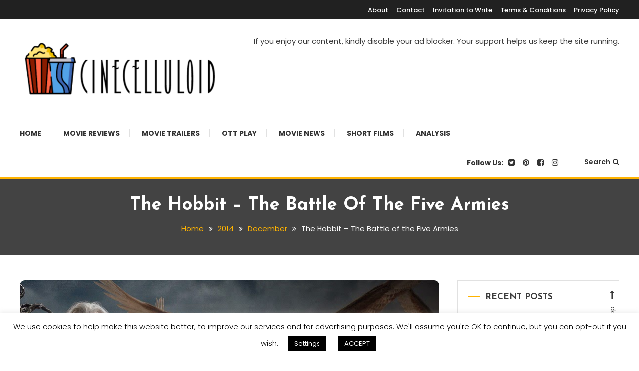

--- FILE ---
content_type: text/html; charset=UTF-8
request_url: https://cinecelluloid.com/2014/12/the-hobbit-the-battle-of-the-five-armies/
body_size: 44566
content:
<!doctype html>
<html lang="en-US">
<head>
	<meta charset="UTF-8">
	<meta name="viewport" content="width=device-width, initial-scale=1">
	<link rel="profile" href="https://gmpg.org/xfn/11">

	<title>The Hobbit - The Battle of the Five Armies - Cinecelluloid</title>
<style>
#wpadminbar #wp-admin-bar-wccp_free_top_button .ab-icon:before {
	content: "\f160";
	color: #02CA02;
	top: 3px;
}
#wpadminbar #wp-admin-bar-wccp_free_top_button .ab-icon {
	transform: rotate(45deg);
}
</style>
<!-- Google tag (gtag.js) consent mode dataLayer added by Site Kit -->
<script type="text/javascript" id="google_gtagjs-js-consent-mode-data-layer">
/* <![CDATA[ */
window.dataLayer = window.dataLayer || [];function gtag(){dataLayer.push(arguments);}
gtag('consent', 'default', {"ad_personalization":"denied","ad_storage":"denied","ad_user_data":"denied","analytics_storage":"denied","functionality_storage":"denied","security_storage":"denied","personalization_storage":"denied","region":["AT","BE","BG","CH","CY","CZ","DE","DK","EE","ES","FI","FR","GB","GR","HR","HU","IE","IS","IT","LI","LT","LU","LV","MT","NL","NO","PL","PT","RO","SE","SI","SK"],"wait_for_update":500});
window._googlesitekitConsentCategoryMap = {"statistics":["analytics_storage"],"marketing":["ad_storage","ad_user_data","ad_personalization"],"functional":["functionality_storage","security_storage"],"preferences":["personalization_storage"]};
window._googlesitekitConsents = {"ad_personalization":"denied","ad_storage":"denied","ad_user_data":"denied","analytics_storage":"denied","functionality_storage":"denied","security_storage":"denied","personalization_storage":"denied","region":["AT","BE","BG","CH","CY","CZ","DE","DK","EE","ES","FI","FR","GB","GR","HR","HU","IE","IS","IT","LI","LT","LU","LV","MT","NL","NO","PL","PT","RO","SE","SI","SK"],"wait_for_update":500};
/* ]]> */
</script>
<!-- End Google tag (gtag.js) consent mode dataLayer added by Site Kit -->

<!-- The SEO Framework by Sybre Waaijer -->
<meta name="robots" content="max-snippet:-1,max-image-preview:standard,max-video-preview:-1" />
<link rel="canonical" href="https://cinecelluloid.com/2014/12/the-hobbit-the-battle-of-the-five-armies/" />
<link rel="shortlink" href="https://cinecelluloid.com/?p=194" />
<meta name="description" content="What would you expect from the final part of Peter Jackson’s ‘Hobbit’ trilogy? It has everything to be written among the cinematic marvels as one of the…" />
<meta property="og:type" content="article" />
<meta property="og:locale" content="en_US" />
<meta property="og:site_name" content="Cinecelluloid" />
<meta property="og:title" content="The Hobbit - The Battle of the Five Armies - Cinecelluloid" />
<meta property="og:description" content="What would you expect from the final part of Peter Jackson’s ‘Hobbit’ trilogy? It has everything to be written among the cinematic marvels as one of the expected, yet fitting conclusion to Bilbo…" />
<meta property="og:url" content="https://cinecelluloid.com/2014/12/the-hobbit-the-battle-of-the-five-armies/" />
<meta property="og:image" content="https://cinecelluloid.com/wp-content/uploads/2014/12/Hobbit_Battle_of_Five_Armies_movie_poster.jpg" />
<meta property="og:image:width" content="849" />
<meta property="og:image:height" content="679" />
<meta property="og:image:alt" content="The Hobbit – The Battle of the Five Armies" />
<meta property="article:publisher" content="https://www.facebook.com/Cinecelluloid" />
<meta name="twitter:card" content="summary_large_image" />
<meta name="twitter:site" content="@cinecelluloid" />
<meta name="twitter:creator" content="@deepakkmohanty" />
<meta name="twitter:title" content="The Hobbit - The Battle of the Five Armies - Cinecelluloid" />
<meta name="twitter:description" content="What would you expect from the final part of Peter Jackson’s ‘Hobbit’ trilogy? It has everything to be written among the cinematic marvels as one of the expected, yet fitting conclusion to Bilbo…" />
<meta name="twitter:image" content="https://cinecelluloid.com/wp-content/uploads/2014/12/Hobbit_Battle_of_Five_Armies_movie_poster.jpg" />
<meta name="twitter:image:alt" content="The Hobbit – The Battle of the Five Armies" />
<script type="application/ld+json">{"@context":"https://schema.org","@graph":[{"@type":"WebSite","@id":"https://cinecelluloid.com/#/schema/WebSite","url":"https://cinecelluloid.com/","name":"Cinecelluloid","description":"Movie News, Movie Trailers, Movie Reviews, Streaming, TV Shows","inLanguage":"en-US","potentialAction":{"@type":"SearchAction","target":{"@type":"EntryPoint","urlTemplate":"https://cinecelluloid.com/search/{search_term_string}/"},"query-input":"required name=search_term_string"},"publisher":{"@type":"Organization","@id":"https://cinecelluloid.com/#/schema/Organization","name":"Cinecelluloid","url":"https://cinecelluloid.com/","logo":{"@type":"ImageObject","url":"https://cinecelluloid.com/wp-content/uploads/2021/07/cinecelluloid_logo_400PXw.png","contentUrl":"https://cinecelluloid.com/wp-content/uploads/2021/07/cinecelluloid_logo_400PXw.png","width":400,"height":119,"inLanguage":"en-US","caption":"Cinecelluloid logo"}}},{"@type":"WebPage","@id":"https://cinecelluloid.com/2014/12/the-hobbit-the-battle-of-the-five-armies/","url":"https://cinecelluloid.com/2014/12/the-hobbit-the-battle-of-the-five-armies/","name":"The Hobbit - The Battle of the Five Armies - Cinecelluloid","description":"What would you expect from the final part of Peter Jackson’s ‘Hobbit’ trilogy? It has everything to be written among the cinematic marvels as one of the…","inLanguage":"en-US","isPartOf":{"@id":"https://cinecelluloid.com/#/schema/WebSite"},"breadcrumb":{"@type":"BreadcrumbList","@id":"https://cinecelluloid.com/#/schema/BreadcrumbList","itemListElement":[{"@type":"ListItem","position":1,"item":"https://cinecelluloid.com/","name":"Cinecelluloid"},{"@type":"ListItem","position":2,"item":"https://cinecelluloid.com/category/movie-news/","name":"Movie News"},{"@type":"ListItem","position":3,"name":"The Hobbit - The Battle of the Five Armies"}]},"potentialAction":{"@type":"ReadAction","target":"https://cinecelluloid.com/2014/12/the-hobbit-the-battle-of-the-five-armies/"},"datePublished":"2014-12-14T12:10:00+00:00","dateModified":"2022-05-07T07:05:24+00:00","author":{"@type":"Person","@id":"https://cinecelluloid.com/#/schema/Person/6fe5c87b31e94dc167dc8e9bf16f6b03","name":"Cinecelluloid","description":"This post is written, edited and published by the Cinecelluloid staff."}}]}</script>
<!-- / The SEO Framework by Sybre Waaijer | 6.78ms meta | 0.26ms boot -->

<link rel='dns-prefetch' href='//static.addtoany.com' />
<link rel='dns-prefetch' href='//www.googletagmanager.com' />
<link rel='dns-prefetch' href='//fonts.googleapis.com' />
<link rel='dns-prefetch' href='//pagead2.googlesyndication.com' />
<link rel='dns-prefetch' href='//fundingchoicesmessages.google.com' />
<link rel="alternate" title="oEmbed (JSON)" type="application/json+oembed" href="https://cinecelluloid.com/wp-json/oembed/1.0/embed?url=https%3A%2F%2Fcinecelluloid.com%2F2014%2F12%2Fthe-hobbit-the-battle-of-the-five-armies%2F" />
<link rel="alternate" title="oEmbed (XML)" type="text/xml+oembed" href="https://cinecelluloid.com/wp-json/oembed/1.0/embed?url=https%3A%2F%2Fcinecelluloid.com%2F2014%2F12%2Fthe-hobbit-the-battle-of-the-five-armies%2F&#038;format=xml" />
		<style>
			.lazyload,
			.lazyloading {
				max-width: 100%;
			}
		</style>
		<style id='wp-img-auto-sizes-contain-inline-css' type='text/css'>
img:is([sizes=auto i],[sizes^="auto," i]){contain-intrinsic-size:3000px 1500px}
/*# sourceURL=wp-img-auto-sizes-contain-inline-css */
</style>
<style id='wp-emoji-styles-inline-css' type='text/css'>

	img.wp-smiley, img.emoji {
		display: inline !important;
		border: none !important;
		box-shadow: none !important;
		height: 1em !important;
		width: 1em !important;
		margin: 0 0.07em !important;
		vertical-align: -0.1em !important;
		background: none !important;
		padding: 0 !important;
	}
/*# sourceURL=wp-emoji-styles-inline-css */
</style>
<style id='wp-block-library-inline-css' type='text/css'>
:root{--wp-block-synced-color:#7a00df;--wp-block-synced-color--rgb:122,0,223;--wp-bound-block-color:var(--wp-block-synced-color);--wp-editor-canvas-background:#ddd;--wp-admin-theme-color:#007cba;--wp-admin-theme-color--rgb:0,124,186;--wp-admin-theme-color-darker-10:#006ba1;--wp-admin-theme-color-darker-10--rgb:0,107,160.5;--wp-admin-theme-color-darker-20:#005a87;--wp-admin-theme-color-darker-20--rgb:0,90,135;--wp-admin-border-width-focus:2px}@media (min-resolution:192dpi){:root{--wp-admin-border-width-focus:1.5px}}.wp-element-button{cursor:pointer}:root .has-very-light-gray-background-color{background-color:#eee}:root .has-very-dark-gray-background-color{background-color:#313131}:root .has-very-light-gray-color{color:#eee}:root .has-very-dark-gray-color{color:#313131}:root .has-vivid-green-cyan-to-vivid-cyan-blue-gradient-background{background:linear-gradient(135deg,#00d084,#0693e3)}:root .has-purple-crush-gradient-background{background:linear-gradient(135deg,#34e2e4,#4721fb 50%,#ab1dfe)}:root .has-hazy-dawn-gradient-background{background:linear-gradient(135deg,#faaca8,#dad0ec)}:root .has-subdued-olive-gradient-background{background:linear-gradient(135deg,#fafae1,#67a671)}:root .has-atomic-cream-gradient-background{background:linear-gradient(135deg,#fdd79a,#004a59)}:root .has-nightshade-gradient-background{background:linear-gradient(135deg,#330968,#31cdcf)}:root .has-midnight-gradient-background{background:linear-gradient(135deg,#020381,#2874fc)}:root{--wp--preset--font-size--normal:16px;--wp--preset--font-size--huge:42px}.has-regular-font-size{font-size:1em}.has-larger-font-size{font-size:2.625em}.has-normal-font-size{font-size:var(--wp--preset--font-size--normal)}.has-huge-font-size{font-size:var(--wp--preset--font-size--huge)}:root .has-text-align-center{text-align:center}:root .has-text-align-left{text-align:left}:root .has-text-align-right{text-align:right}.has-fit-text{white-space:nowrap!important}#end-resizable-editor-section{display:none}.aligncenter{clear:both}.items-justified-left{justify-content:flex-start}.items-justified-center{justify-content:center}.items-justified-right{justify-content:flex-end}.items-justified-space-between{justify-content:space-between}.screen-reader-text{word-wrap:normal!important;border:0;clip-path:inset(50%);height:1px;margin:-1px;overflow:hidden;padding:0;position:absolute;width:1px}.screen-reader-text:focus{background-color:#ddd;clip-path:none;color:#444;display:block;font-size:1em;height:auto;left:5px;line-height:normal;padding:15px 23px 14px;text-decoration:none;top:5px;width:auto;z-index:100000}html :where(.has-border-color){border-style:solid}html :where([style*=border-top-color]){border-top-style:solid}html :where([style*=border-right-color]){border-right-style:solid}html :where([style*=border-bottom-color]){border-bottom-style:solid}html :where([style*=border-left-color]){border-left-style:solid}html :where([style*=border-width]){border-style:solid}html :where([style*=border-top-width]){border-top-style:solid}html :where([style*=border-right-width]){border-right-style:solid}html :where([style*=border-bottom-width]){border-bottom-style:solid}html :where([style*=border-left-width]){border-left-style:solid}html :where(img[class*=wp-image-]){height:auto;max-width:100%}:where(figure){margin:0 0 1em}html :where(.is-position-sticky){--wp-admin--admin-bar--position-offset:var(--wp-admin--admin-bar--height,0px)}@media screen and (max-width:600px){html :where(.is-position-sticky){--wp-admin--admin-bar--position-offset:0px}}

/*# sourceURL=wp-block-library-inline-css */
</style><style id='wp-block-paragraph-inline-css' type='text/css'>
.is-small-text{font-size:.875em}.is-regular-text{font-size:1em}.is-large-text{font-size:2.25em}.is-larger-text{font-size:3em}.has-drop-cap:not(:focus):first-letter{float:left;font-size:8.4em;font-style:normal;font-weight:100;line-height:.68;margin:.05em .1em 0 0;text-transform:uppercase}body.rtl .has-drop-cap:not(:focus):first-letter{float:none;margin-left:.1em}p.has-drop-cap.has-background{overflow:hidden}:root :where(p.has-background){padding:1.25em 2.375em}:where(p.has-text-color:not(.has-link-color)) a{color:inherit}p.has-text-align-left[style*="writing-mode:vertical-lr"],p.has-text-align-right[style*="writing-mode:vertical-rl"]{rotate:180deg}
/*# sourceURL=https://cinecelluloid.com/wp-content/plugins/gutenberg/build/styles/block-library/paragraph/style.min.css */
</style>
<style id='global-styles-inline-css' type='text/css'>
:root{--wp--preset--aspect-ratio--square: 1;--wp--preset--aspect-ratio--4-3: 4/3;--wp--preset--aspect-ratio--3-4: 3/4;--wp--preset--aspect-ratio--3-2: 3/2;--wp--preset--aspect-ratio--2-3: 2/3;--wp--preset--aspect-ratio--16-9: 16/9;--wp--preset--aspect-ratio--9-16: 9/16;--wp--preset--color--black: #000000;--wp--preset--color--cyan-bluish-gray: #abb8c3;--wp--preset--color--white: #ffffff;--wp--preset--color--pale-pink: #f78da7;--wp--preset--color--vivid-red: #cf2e2e;--wp--preset--color--luminous-vivid-orange: #ff6900;--wp--preset--color--luminous-vivid-amber: #fcb900;--wp--preset--color--light-green-cyan: #7bdcb5;--wp--preset--color--vivid-green-cyan: #00d084;--wp--preset--color--pale-cyan-blue: #8ed1fc;--wp--preset--color--vivid-cyan-blue: #0693e3;--wp--preset--color--vivid-purple: #9b51e0;--wp--preset--gradient--vivid-cyan-blue-to-vivid-purple: linear-gradient(135deg,rgb(6,147,227) 0%,rgb(155,81,224) 100%);--wp--preset--gradient--light-green-cyan-to-vivid-green-cyan: linear-gradient(135deg,rgb(122,220,180) 0%,rgb(0,208,130) 100%);--wp--preset--gradient--luminous-vivid-amber-to-luminous-vivid-orange: linear-gradient(135deg,rgb(252,185,0) 0%,rgb(255,105,0) 100%);--wp--preset--gradient--luminous-vivid-orange-to-vivid-red: linear-gradient(135deg,rgb(255,105,0) 0%,rgb(207,46,46) 100%);--wp--preset--gradient--very-light-gray-to-cyan-bluish-gray: linear-gradient(135deg,rgb(238,238,238) 0%,rgb(169,184,195) 100%);--wp--preset--gradient--cool-to-warm-spectrum: linear-gradient(135deg,rgb(74,234,220) 0%,rgb(151,120,209) 20%,rgb(207,42,186) 40%,rgb(238,44,130) 60%,rgb(251,105,98) 80%,rgb(254,248,76) 100%);--wp--preset--gradient--blush-light-purple: linear-gradient(135deg,rgb(255,206,236) 0%,rgb(152,150,240) 100%);--wp--preset--gradient--blush-bordeaux: linear-gradient(135deg,rgb(254,205,165) 0%,rgb(254,45,45) 50%,rgb(107,0,62) 100%);--wp--preset--gradient--luminous-dusk: linear-gradient(135deg,rgb(255,203,112) 0%,rgb(199,81,192) 50%,rgb(65,88,208) 100%);--wp--preset--gradient--pale-ocean: linear-gradient(135deg,rgb(255,245,203) 0%,rgb(182,227,212) 50%,rgb(51,167,181) 100%);--wp--preset--gradient--electric-grass: linear-gradient(135deg,rgb(202,248,128) 0%,rgb(113,206,126) 100%);--wp--preset--gradient--midnight: linear-gradient(135deg,rgb(2,3,129) 0%,rgb(40,116,252) 100%);--wp--preset--font-size--small: 13px;--wp--preset--font-size--medium: 20px;--wp--preset--font-size--large: 36px;--wp--preset--font-size--x-large: 42px;--wp--preset--spacing--20: 0.44rem;--wp--preset--spacing--30: 0.67rem;--wp--preset--spacing--40: 1rem;--wp--preset--spacing--50: 1.5rem;--wp--preset--spacing--60: 2.25rem;--wp--preset--spacing--70: 3.38rem;--wp--preset--spacing--80: 5.06rem;--wp--preset--shadow--natural: 6px 6px 9px rgba(0, 0, 0, 0.2);--wp--preset--shadow--deep: 12px 12px 50px rgba(0, 0, 0, 0.4);--wp--preset--shadow--sharp: 6px 6px 0px rgba(0, 0, 0, 0.2);--wp--preset--shadow--outlined: 6px 6px 0px -3px rgb(255, 255, 255), 6px 6px rgb(0, 0, 0);--wp--preset--shadow--crisp: 6px 6px 0px rgb(0, 0, 0);}:where(body) { margin: 0; }:where(.is-layout-flex){gap: 0.5em;}:where(.is-layout-grid){gap: 0.5em;}body .is-layout-flex{display: flex;}.is-layout-flex{flex-wrap: wrap;align-items: center;}.is-layout-flex > :is(*, div){margin: 0;}body .is-layout-grid{display: grid;}.is-layout-grid > :is(*, div){margin: 0;}body{padding-top: 0px;padding-right: 0px;padding-bottom: 0px;padding-left: 0px;}a:where(:not(.wp-element-button)){text-decoration: underline;}:root :where(.wp-element-button, .wp-block-button__link){background-color: #32373c;border-width: 0;color: #fff;font-family: inherit;font-size: inherit;font-style: inherit;font-weight: inherit;letter-spacing: inherit;line-height: inherit;padding-top: calc(0.667em + 2px);padding-right: calc(1.333em + 2px);padding-bottom: calc(0.667em + 2px);padding-left: calc(1.333em + 2px);text-decoration: none;text-transform: inherit;}.has-black-color{color: var(--wp--preset--color--black) !important;}.has-cyan-bluish-gray-color{color: var(--wp--preset--color--cyan-bluish-gray) !important;}.has-white-color{color: var(--wp--preset--color--white) !important;}.has-pale-pink-color{color: var(--wp--preset--color--pale-pink) !important;}.has-vivid-red-color{color: var(--wp--preset--color--vivid-red) !important;}.has-luminous-vivid-orange-color{color: var(--wp--preset--color--luminous-vivid-orange) !important;}.has-luminous-vivid-amber-color{color: var(--wp--preset--color--luminous-vivid-amber) !important;}.has-light-green-cyan-color{color: var(--wp--preset--color--light-green-cyan) !important;}.has-vivid-green-cyan-color{color: var(--wp--preset--color--vivid-green-cyan) !important;}.has-pale-cyan-blue-color{color: var(--wp--preset--color--pale-cyan-blue) !important;}.has-vivid-cyan-blue-color{color: var(--wp--preset--color--vivid-cyan-blue) !important;}.has-vivid-purple-color{color: var(--wp--preset--color--vivid-purple) !important;}.has-black-background-color{background-color: var(--wp--preset--color--black) !important;}.has-cyan-bluish-gray-background-color{background-color: var(--wp--preset--color--cyan-bluish-gray) !important;}.has-white-background-color{background-color: var(--wp--preset--color--white) !important;}.has-pale-pink-background-color{background-color: var(--wp--preset--color--pale-pink) !important;}.has-vivid-red-background-color{background-color: var(--wp--preset--color--vivid-red) !important;}.has-luminous-vivid-orange-background-color{background-color: var(--wp--preset--color--luminous-vivid-orange) !important;}.has-luminous-vivid-amber-background-color{background-color: var(--wp--preset--color--luminous-vivid-amber) !important;}.has-light-green-cyan-background-color{background-color: var(--wp--preset--color--light-green-cyan) !important;}.has-vivid-green-cyan-background-color{background-color: var(--wp--preset--color--vivid-green-cyan) !important;}.has-pale-cyan-blue-background-color{background-color: var(--wp--preset--color--pale-cyan-blue) !important;}.has-vivid-cyan-blue-background-color{background-color: var(--wp--preset--color--vivid-cyan-blue) !important;}.has-vivid-purple-background-color{background-color: var(--wp--preset--color--vivid-purple) !important;}.has-black-border-color{border-color: var(--wp--preset--color--black) !important;}.has-cyan-bluish-gray-border-color{border-color: var(--wp--preset--color--cyan-bluish-gray) !important;}.has-white-border-color{border-color: var(--wp--preset--color--white) !important;}.has-pale-pink-border-color{border-color: var(--wp--preset--color--pale-pink) !important;}.has-vivid-red-border-color{border-color: var(--wp--preset--color--vivid-red) !important;}.has-luminous-vivid-orange-border-color{border-color: var(--wp--preset--color--luminous-vivid-orange) !important;}.has-luminous-vivid-amber-border-color{border-color: var(--wp--preset--color--luminous-vivid-amber) !important;}.has-light-green-cyan-border-color{border-color: var(--wp--preset--color--light-green-cyan) !important;}.has-vivid-green-cyan-border-color{border-color: var(--wp--preset--color--vivid-green-cyan) !important;}.has-pale-cyan-blue-border-color{border-color: var(--wp--preset--color--pale-cyan-blue) !important;}.has-vivid-cyan-blue-border-color{border-color: var(--wp--preset--color--vivid-cyan-blue) !important;}.has-vivid-purple-border-color{border-color: var(--wp--preset--color--vivid-purple) !important;}.has-vivid-cyan-blue-to-vivid-purple-gradient-background{background: var(--wp--preset--gradient--vivid-cyan-blue-to-vivid-purple) !important;}.has-light-green-cyan-to-vivid-green-cyan-gradient-background{background: var(--wp--preset--gradient--light-green-cyan-to-vivid-green-cyan) !important;}.has-luminous-vivid-amber-to-luminous-vivid-orange-gradient-background{background: var(--wp--preset--gradient--luminous-vivid-amber-to-luminous-vivid-orange) !important;}.has-luminous-vivid-orange-to-vivid-red-gradient-background{background: var(--wp--preset--gradient--luminous-vivid-orange-to-vivid-red) !important;}.has-very-light-gray-to-cyan-bluish-gray-gradient-background{background: var(--wp--preset--gradient--very-light-gray-to-cyan-bluish-gray) !important;}.has-cool-to-warm-spectrum-gradient-background{background: var(--wp--preset--gradient--cool-to-warm-spectrum) !important;}.has-blush-light-purple-gradient-background{background: var(--wp--preset--gradient--blush-light-purple) !important;}.has-blush-bordeaux-gradient-background{background: var(--wp--preset--gradient--blush-bordeaux) !important;}.has-luminous-dusk-gradient-background{background: var(--wp--preset--gradient--luminous-dusk) !important;}.has-pale-ocean-gradient-background{background: var(--wp--preset--gradient--pale-ocean) !important;}.has-electric-grass-gradient-background{background: var(--wp--preset--gradient--electric-grass) !important;}.has-midnight-gradient-background{background: var(--wp--preset--gradient--midnight) !important;}.has-small-font-size{font-size: var(--wp--preset--font-size--small) !important;}.has-medium-font-size{font-size: var(--wp--preset--font-size--medium) !important;}.has-large-font-size{font-size: var(--wp--preset--font-size--large) !important;}.has-x-large-font-size{font-size: var(--wp--preset--font-size--x-large) !important;}
/*# sourceURL=global-styles-inline-css */
</style>

<style id='classic-theme-styles-inline-css' type='text/css'>
.wp-block-button__link{background-color:#32373c;border-radius:9999px;box-shadow:none;color:#fff;font-size:1.125em;padding:calc(.667em + 2px) calc(1.333em + 2px);text-decoration:none}.wp-block-file__button{background:#32373c;color:#fff}.wp-block-accordion-heading{margin:0}.wp-block-accordion-heading__toggle{background-color:inherit!important;color:inherit!important}.wp-block-accordion-heading__toggle:not(:focus-visible){outline:none}.wp-block-accordion-heading__toggle:focus,.wp-block-accordion-heading__toggle:hover{background-color:inherit!important;border:none;box-shadow:none;color:inherit;padding:var(--wp--preset--spacing--20,1em) 0;text-decoration:none}.wp-block-accordion-heading__toggle:focus-visible{outline:auto;outline-offset:0}
/*# sourceURL=https://cinecelluloid.com/wp-content/plugins/gutenberg/build/styles/block-library/classic.min.css */
</style>
<link rel='stylesheet' id='wpblog-post-layouts-block-style-css' href='https://cinecelluloid.com/wp-content/plugins/wp-blog-post-layouts/includes/assets/css/build.css?ver=1.1.4' type='text/css' media='all' />
<link rel='stylesheet' id='bcct_style-css' href='https://cinecelluloid.com/wp-content/plugins/better-click-to-tweet/assets/css/styles.css?ver=3.0' type='text/css' media='all' />
<link rel='stylesheet' id='cookie-law-info-css' href='https://cinecelluloid.com/wp-content/plugins/cookie-law-info/legacy/public/css/cookie-law-info-public.css?ver=3.3.9.1' type='text/css' media='all' />
<link rel='stylesheet' id='cookie-law-info-gdpr-css' href='https://cinecelluloid.com/wp-content/plugins/cookie-law-info/legacy/public/css/cookie-law-info-gdpr.css?ver=3.3.9.1' type='text/css' media='all' />
<link rel='stylesheet' id='ppress-frontend-css' href='https://cinecelluloid.com/wp-content/plugins/wp-user-avatar/assets/css/frontend.min.css?ver=4.16.8' type='text/css' media='all' />
<link rel='stylesheet' id='ppress-flatpickr-css' href='https://cinecelluloid.com/wp-content/plugins/wp-user-avatar/assets/flatpickr/flatpickr.min.css?ver=4.16.8' type='text/css' media='all' />
<link rel='stylesheet' id='ppress-select2-css' href='https://cinecelluloid.com/wp-content/plugins/wp-user-avatar/assets/select2/select2.min.css?ver=cedbd9729f52eeba28525cdd383d5586' type='text/css' media='all' />
<link rel='stylesheet' id='wpblog-post-layouts-google-fonts-css' href='https://fonts.googleapis.com/css?family=Roboto%3A400%2C100%2C300%2C400%2C500%2C700%2C900%7CYanone+Kaffeesatz%3A200%2C300%2C400%2C500%2C600%2C700%7COpen+Sans%3A300%2C400%2C600%2C700%2C800%7CRoboto+Slab%3A100%2C200%2C300%2C400%2C500%2C600%2C700%2C800%2C900%7CPoppins%3A100%2C200%2C300%2C400%2C500%2C600%2C700%2C800%2C900&#038;ver=1.1.4#038;subset=latin%2Clatin-ext' type='text/css' media='all' />
<link rel='stylesheet' id='fontawesome-css' href='https://cinecelluloid.com/wp-content/plugins/wp-blog-post-layouts/includes/assets/fontawesome/css/all.min.css?ver=5.12.1' type='text/css' media='all' />
<link rel='stylesheet' id='wpmagazine-modules-lite-google-fonts-css' href='https://fonts.googleapis.com/css?family=Roboto%3A400%2C100%2C300%2C400%2C500%2C700%2C900%7CYanone+Kaffeesatz%3A200%2C300%2C400%2C500%2C600%2C700%7COpen+Sans%3A300%2C400%2C600%2C700%2C800%7CRoboto+Slab%3A100%2C200%2C300%2C400%2C500%2C600%2C700%2C800%2C900%7CPoppins%3A100%2C200%2C300%2C400%2C500%2C600%2C700%2C800%2C900&#038;subset=latin%2Clatin-ext' type='text/css' media='all' />
<link rel='stylesheet' id='wpmagazine-modules-lite-frontend-css' href='https://cinecelluloid.com/wp-content/plugins/wp-magazine-modules-lite/includes/assets/css/build.css?ver=1.1.3' type='text/css' media='all' />
<link rel='stylesheet' id='slick-slider-css' href='https://cinecelluloid.com/wp-content/plugins/wp-magazine-modules-lite/includes/assets/library/slick-slider/css/slick.css?ver=1.8.0' type='text/css' media='all' />
<link rel='stylesheet' id='slick-slider-theme-css' href='https://cinecelluloid.com/wp-content/plugins/wp-magazine-modules-lite/includes/assets/library/slick-slider/css/slick-theme.css?ver=1.8.0' type='text/css' media='all' />
<link rel='stylesheet' id='color-blog-fonts-css' href='https://fonts.googleapis.com/css?family=Josefin+Sans%3A400%2C700%7CPoppins%3A300%2C400%2C400i%2C500%2C700&#038;subset=latin%2Clatin-ext' type='text/css' media='all' />
<link rel='stylesheet' id='font-awesome-css' href='https://cinecelluloid.com/wp-content/themes/color-blog/assets/library/font-awesome/css/font-awesome.min.css?ver=4.7.0' type='text/css' media='all' />
<link rel='stylesheet' id='lightslider-style-css' href='https://cinecelluloid.com/wp-content/themes/color-blog/assets/library/lightslider/css/lightslider.min.css?ver=cedbd9729f52eeba28525cdd383d5586' type='text/css' media='all' />
<link rel='stylesheet' id='animate-css' href='https://cinecelluloid.com/wp-content/themes/color-blog/assets/library/animate/animate.min.css?ver=3.5.1' type='text/css' media='all' />
<link rel='stylesheet' id='preloader-css' href='https://cinecelluloid.com/wp-content/themes/color-blog/assets/css/mt-preloader.css?ver=1.1.10' type='text/css' media='all' />
<link rel='stylesheet' id='color-blog-style-css' href='https://cinecelluloid.com/wp-content/themes/color-blog/style.css?ver=1.1.10' type='text/css' media='all' />
<style id='color-blog-style-inline-css' type='text/css'>
.category-button.cb-cat-5140 a{background:#3b2d1b}
.category-button.cb-cat-5140 a:hover{background:#090000}
#site-navigation ul li.cb-cat-5140 .menu-item-description{background:#3b2d1b}
#site-navigation ul li.cb-cat-5140 .menu-item-description:after{border-top-color:#3b2d1b}
.category-button.cb-cat-3467 a{background:#892fe2}
.category-button.cb-cat-3467 a:hover{background:#5700b0}
#site-navigation ul li.cb-cat-3467 .menu-item-description{background:#892fe2}
#site-navigation ul li.cb-cat-3467 .menu-item-description:after{border-top-color:#892fe2}
.category-button.cb-cat-3468 a{background:#dbcb20}
.category-button.cb-cat-3468 a:hover{background:#a99900}
#site-navigation ul li.cb-cat-3468 .menu-item-description{background:#dbcb20}
#site-navigation ul li.cb-cat-3468 .menu-item-description:after{border-top-color:#dbcb20}
.category-button.cb-cat-3466 a{background:#ff4621}
.category-button.cb-cat-3466 a:hover{background:#cd1400}
#site-navigation ul li.cb-cat-3466 .menu-item-description{background:#ff4621}
#site-navigation ul li.cb-cat-3466 .menu-item-description:after{border-top-color:#ff4621}
.category-button.cb-cat-1 a{background:#ef6ba0}
.category-button.cb-cat-1 a:hover{background:#bd396e}
#site-navigation ul li.cb-cat-1 .menu-item-description{background:#ef6ba0}
#site-navigation ul li.cb-cat-1 .menu-item-description:after{border-top-color:#ef6ba0}
.category-button.cb-cat-3463 a{background:#6ae4ed}
.category-button.cb-cat-3463 a:hover{background:#38b2bb}
#site-navigation ul li.cb-cat-3463 .menu-item-description{background:#6ae4ed}
#site-navigation ul li.cb-cat-3463 .menu-item-description:after{border-top-color:#6ae4ed}
.category-button.cb-cat-3462 a{background:#12b715}
.category-button.cb-cat-3462 a:hover{background:#008500}
#site-navigation ul li.cb-cat-3462 .menu-item-description{background:#12b715}
#site-navigation ul li.cb-cat-3462 .menu-item-description:after{border-top-color:#12b715}
.category-button.cb-cat-3461 a{background:#d60a9f}
.category-button.cb-cat-3461 a:hover{background:#a4006d}
#site-navigation ul li.cb-cat-3461 .menu-item-description{background:#d60a9f}
#site-navigation ul li.cb-cat-3461 .menu-item-description:after{border-top-color:#d60a9f}
.category-button.cb-cat-3465 a{background:#d60606}
.category-button.cb-cat-3465 a:hover{background:#a40000}
#site-navigation ul li.cb-cat-3465 .menu-item-description{background:#d60606}
#site-navigation ul li.cb-cat-3465 .menu-item-description:after{border-top-color:#d60606}
.category-button.cb-cat-3464 a{background:#4e10d3}
.category-button.cb-cat-3464 a:hover{background:#1c00a1}
#site-navigation ul li.cb-cat-3464 .menu-item-description{background:#4e10d3}
#site-navigation ul li.cb-cat-3464 .menu-item-description:after{border-top-color:#4e10d3}
a,a:hover,a:focus,a:active,.entry-cat .cat-links a:hover,.entry-cat a:hover,.entry-footer a:hover,.comment-author .fn .url:hover,.commentmetadata .comment-edit-link,#cancel-comment-reply-link,#cancel-comment-reply-link:before,.logged-in-as a,.widget a:hover,.widget a:hover::before,.widget li:hover::before,.mt-social-icon-wrap li a:hover,#site-navigation ul li:hover>a,#site-navigation ul li.current-menu-item>a,#site-navigation ul li.current_page_ancestor>a,#site-navigation ul li.current-menu-ancestor>a,#site-navigation ul li.current_page_item>a,#site-navigation ul li.focus>a,.banner-sub-title,.entry-title a:hover,.cat-links a:hover,.entry-footer .mt-readmore-btn:hover,.btn-wrapper a:hover,.mt-readmore-btn:hover,.navigation.pagination .nav-links .page-numbers.current,.navigation.pagination .nav-links a.page-numbers:hover,#footer-menu li a:hover,.color_blog_latest_posts .mt-post-title a:hover,#mt-scrollup:hover,.menu-toggle:hover,#top-navigation ul li a:hover,.mt-search-icon:hover,.entry-meta a:hover,.front-slider-block .banner-title a:hover,.post-info-wrap .entry-meta a:hover,.single .mt-single-related-posts .entry-title a:hover,.breadcrumbs .trail-items li a:hover,.wrap-label i,.has-thumbnail .post-info-wrap .entry-title a:hover,.front-slider-block .post-info-wrap .entry-title a:hover,#top-footer a:hover{color:#FFB300}
.widget_search .search-submit,.widget_search .search-submit:hover,.navigation.pagination .nav-links .page-numbers.current,.navigation.pagination .nav-links a.page-numbers:hover,.error-404.not-found,.color_blog_social_media a:hover,.custom-header,.widget_tag_cloud .tagcloud a:hover,.widget.widget_tag_cloud a:hover{border-color:#FFB300}
.front-slider-block .lSAction > a:hover,.top-featured-post-wrap .post-thumbnail .post-number,.post-cats-list a,#site-navigation .menu-item-description,article .post-thumbnail::before,#secondary .widget .widget-title::before,.mt-related-post-title::before,#colophon .widget .widget-title::before,.features-post-title::before,.mt-menu-search .mt-form-wrap .search-form .search-submit,.widget_tag_cloud .tagcloud a:hover,.widget.widget_tag_cloud a:hover{background:#FFB300}
.edit-link .post-edit-link,.reply .comment-reply-link,.widget_search .search-submit,.mt-menu-search .mt-form-wrap .search-form .search-submit:hover,article.sticky::before{background:#FFB300}
.sk-spinner-pulse{background:#FFB300}
/*# sourceURL=color-blog-style-inline-css */
</style>
<link rel='stylesheet' id='color-blog-responsive-style-css' href='https://cinecelluloid.com/wp-content/themes/color-blog/assets/css/mt-responsive.css?ver=1.1.10' type='text/css' media='all' />
<link rel='stylesheet' id='tablepress-default-css' href='https://cinecelluloid.com/wp-content/plugins/tablepress/css/build/default.css?ver=3.2.6' type='text/css' media='all' />
<link rel='stylesheet' id='addtoany-css' href='https://cinecelluloid.com/wp-content/plugins/add-to-any/addtoany.min.css?ver=1.16' type='text/css' media='all' />
<script type="text/javascript" id="addtoany-core-js-before">
/* <![CDATA[ */
window.a2a_config=window.a2a_config||{};a2a_config.callbacks=[];a2a_config.overlays=[];a2a_config.templates={};

//# sourceURL=addtoany-core-js-before
/* ]]> */
</script>
<script type="text/javascript" defer src="https://static.addtoany.com/menu/page.js" id="addtoany-core-js"></script>
<script type="text/javascript" src="https://cinecelluloid.com/wp-includes/js/jquery/jquery.min.js?ver=3.7.1" id="jquery-core-js"></script>
<script type="text/javascript" src="https://cinecelluloid.com/wp-includes/js/jquery/jquery-migrate.min.js?ver=3.4.1" id="jquery-migrate-js"></script>
<script type="text/javascript" defer src="https://cinecelluloid.com/wp-content/plugins/add-to-any/addtoany.min.js?ver=1.1" id="addtoany-jquery-js"></script>
<script type="text/javascript" id="cookie-law-info-js-extra">
/* <![CDATA[ */
var Cli_Data = {"nn_cookie_ids":[],"cookielist":[],"non_necessary_cookies":[],"ccpaEnabled":"","ccpaRegionBased":"","ccpaBarEnabled":"","strictlyEnabled":["necessary","obligatoire"],"ccpaType":"gdpr","js_blocking":"","custom_integration":"","triggerDomRefresh":"","secure_cookies":""};
var cli_cookiebar_settings = {"animate_speed_hide":"500","animate_speed_show":"500","background":"#ffffff","border":"#b1a6a6c2","border_on":"","button_1_button_colour":"#000","button_1_button_hover":"#000000","button_1_link_colour":"#fff","button_1_as_button":"1","button_1_new_win":"","button_2_button_colour":"#333","button_2_button_hover":"#292929","button_2_link_colour":"#444","button_2_as_button":"","button_2_hidebar":"","button_3_button_colour":"#000","button_3_button_hover":"#000000","button_3_link_colour":"#fff","button_3_as_button":"1","button_3_new_win":"","button_4_button_colour":"#000","button_4_button_hover":"#000000","button_4_link_colour":"#fff","button_4_as_button":"1","button_7_button_colour":"#61a229","button_7_button_hover":"#4e8221","button_7_link_colour":"#fff","button_7_as_button":"1","button_7_new_win":"","font_family":"inherit","header_fix":"","notify_animate_hide":"1","notify_animate_show":"","notify_div_id":"#cookie-law-info-bar","notify_position_horizontal":"right","notify_position_vertical":"bottom","scroll_close":"1","scroll_close_reload":"","accept_close_reload":"","reject_close_reload":"","showagain_tab":"1","showagain_background":"#fff","showagain_border":"#000","showagain_div_id":"#cookie-law-info-again","showagain_x_position":"100px","text":"#000","show_once_yn":"","show_once":"10000","logging_on":"","as_popup":"","popup_overlay":"1","bar_heading_text":"","cookie_bar_as":"banner","popup_showagain_position":"bottom-right","widget_position":"left"};
var log_object = {"ajax_url":"https://cinecelluloid.com/wp-admin/admin-ajax.php"};
//# sourceURL=cookie-law-info-js-extra
/* ]]> */
</script>
<script type="text/javascript" src="https://cinecelluloid.com/wp-content/plugins/cookie-law-info/legacy/public/js/cookie-law-info-public.js?ver=3.3.9.1" id="cookie-law-info-js"></script>
<script type="text/javascript" src="https://cinecelluloid.com/wp-content/plugins/wp-user-avatar/assets/flatpickr/flatpickr.min.js?ver=4.16.8" id="ppress-flatpickr-js"></script>
<script type="text/javascript" src="https://cinecelluloid.com/wp-content/plugins/wp-user-avatar/assets/select2/select2.min.js?ver=4.16.8" id="ppress-select2-js"></script>

<!-- Google tag (gtag.js) snippet added by Site Kit -->
<!-- Google Analytics snippet added by Site Kit -->
<script type="text/javascript" src="https://www.googletagmanager.com/gtag/js?id=G-6RTT2LNY5F" id="google_gtagjs-js" async></script>
<script type="text/javascript" id="google_gtagjs-js-after">
/* <![CDATA[ */
window.dataLayer = window.dataLayer || [];function gtag(){dataLayer.push(arguments);}
gtag("set","linker",{"domains":["cinecelluloid.com"]});
gtag("js", new Date());
gtag("set", "developer_id.dZTNiMT", true);
gtag("config", "G-6RTT2LNY5F", {"googlesitekit_post_type":"post","googlesitekit_post_author":"Cinecelluloid","googlesitekit_post_date":"20141214"});
//# sourceURL=google_gtagjs-js-after
/* ]]> */
</script>
<link rel="https://api.w.org/" href="https://cinecelluloid.com/wp-json/" /><link rel="alternate" title="JSON" type="application/json" href="https://cinecelluloid.com/wp-json/wp/v2/posts/194" /><link rel="EditURI" type="application/rsd+xml" title="RSD" href="https://cinecelluloid.com/xmlrpc.php?rsd" />
<meta name="generator" content="Site Kit by Google 1.170.0" /><script id="wpcp_disable_selection" type="text/javascript">
var image_save_msg='You are not allowed to save images!';
	var no_menu_msg='Context Menu disabled!';
	var smessage = "Content is protected!";

function disableEnterKey(e)
{
	var elemtype = e.target.tagName;
	
	elemtype = elemtype.toUpperCase();
	
	if (elemtype == "TEXT" || elemtype == "TEXTAREA" || elemtype == "INPUT" || elemtype == "PASSWORD" || elemtype == "SELECT" || elemtype == "OPTION" || elemtype == "EMBED")
	{
		elemtype = 'TEXT';
	}
	
	if (e.ctrlKey){
     var key;
     if(window.event)
          key = window.event.keyCode;     //IE
     else
          key = e.which;     //firefox (97)
    //if (key != 17) alert(key);
     if (elemtype!= 'TEXT' && (key == 97 || key == 65 || key == 67 || key == 99 || key == 88 || key == 120 || key == 26 || key == 85  || key == 86 || key == 83 || key == 43 || key == 73))
     {
		if(wccp_free_iscontenteditable(e)) return true;
		show_wpcp_message('You are not allowed to copy content or view source');
		return false;
     }else
     	return true;
     }
}


/*For contenteditable tags*/
function wccp_free_iscontenteditable(e)
{
	var e = e || window.event; // also there is no e.target property in IE. instead IE uses window.event.srcElement
  	
	var target = e.target || e.srcElement;

	var elemtype = e.target.nodeName;
	
	elemtype = elemtype.toUpperCase();
	
	var iscontenteditable = "false";
		
	if(typeof target.getAttribute!="undefined" ) iscontenteditable = target.getAttribute("contenteditable"); // Return true or false as string
	
	var iscontenteditable2 = false;
	
	if(typeof target.isContentEditable!="undefined" ) iscontenteditable2 = target.isContentEditable; // Return true or false as boolean

	if(target.parentElement.isContentEditable) iscontenteditable2 = true;
	
	if (iscontenteditable == "true" || iscontenteditable2 == true)
	{
		if(typeof target.style!="undefined" ) target.style.cursor = "text";
		
		return true;
	}
}

////////////////////////////////////
function disable_copy(e)
{	
	var e = e || window.event; // also there is no e.target property in IE. instead IE uses window.event.srcElement
	
	var elemtype = e.target.tagName;
	
	elemtype = elemtype.toUpperCase();
	
	if (elemtype == "TEXT" || elemtype == "TEXTAREA" || elemtype == "INPUT" || elemtype == "PASSWORD" || elemtype == "SELECT" || elemtype == "OPTION" || elemtype == "EMBED")
	{
		elemtype = 'TEXT';
	}
	
	if(wccp_free_iscontenteditable(e)) return true;
	
	var isSafari = /Safari/.test(navigator.userAgent) && /Apple Computer/.test(navigator.vendor);
	
	var checker_IMG = '';
	if (elemtype == "IMG" && checker_IMG == 'checked' && e.detail >= 2) {show_wpcp_message(alertMsg_IMG);return false;}
	if (elemtype != "TEXT")
	{
		if (smessage !== "" && e.detail == 2)
			show_wpcp_message(smessage);
		
		if (isSafari)
			return true;
		else
			return false;
	}	
}

//////////////////////////////////////////
function disable_copy_ie()
{
	var e = e || window.event;
	var elemtype = window.event.srcElement.nodeName;
	elemtype = elemtype.toUpperCase();
	if(wccp_free_iscontenteditable(e)) return true;
	if (elemtype == "IMG") {show_wpcp_message(alertMsg_IMG);return false;}
	if (elemtype != "TEXT" && elemtype != "TEXTAREA" && elemtype != "INPUT" && elemtype != "PASSWORD" && elemtype != "SELECT" && elemtype != "OPTION" && elemtype != "EMBED")
	{
		return false;
	}
}	
function reEnable()
{
	return true;
}
document.onkeydown = disableEnterKey;
document.onselectstart = disable_copy_ie;
if(navigator.userAgent.indexOf('MSIE')==-1)
{
	document.onmousedown = disable_copy;
	document.onclick = reEnable;
}
function disableSelection(target)
{
    //For IE This code will work
    if (typeof target.onselectstart!="undefined")
    target.onselectstart = disable_copy_ie;
    
    //For Firefox This code will work
    else if (typeof target.style.MozUserSelect!="undefined")
    {target.style.MozUserSelect="none";}
    
    //All other  (ie: Opera) This code will work
    else
    target.onmousedown=function(){return false}
    target.style.cursor = "default";
}
//Calling the JS function directly just after body load
window.onload = function(){disableSelection(document.body);};

//////////////////special for safari Start////////////////
var onlongtouch;
var timer;
var touchduration = 1000; //length of time we want the user to touch before we do something

var elemtype = "";
function touchstart(e) {
	var e = e || window.event;
  // also there is no e.target property in IE.
  // instead IE uses window.event.srcElement
  	var target = e.target || e.srcElement;
	
	elemtype = window.event.srcElement.nodeName;
	
	elemtype = elemtype.toUpperCase();
	
	if(!wccp_pro_is_passive()) e.preventDefault();
	if (!timer) {
		timer = setTimeout(onlongtouch, touchduration);
	}
}

function touchend() {
    //stops short touches from firing the event
    if (timer) {
        clearTimeout(timer);
        timer = null;
    }
	onlongtouch();
}

onlongtouch = function(e) { //this will clear the current selection if anything selected
	
	if (elemtype != "TEXT" && elemtype != "TEXTAREA" && elemtype != "INPUT" && elemtype != "PASSWORD" && elemtype != "SELECT" && elemtype != "EMBED" && elemtype != "OPTION")	
	{
		if (window.getSelection) {
			if (window.getSelection().empty) {  // Chrome
			window.getSelection().empty();
			} else if (window.getSelection().removeAllRanges) {  // Firefox
			window.getSelection().removeAllRanges();
			}
		} else if (document.selection) {  // IE?
			document.selection.empty();
		}
		return false;
	}
};

document.addEventListener("DOMContentLoaded", function(event) { 
    window.addEventListener("touchstart", touchstart, false);
    window.addEventListener("touchend", touchend, false);
});

function wccp_pro_is_passive() {

  var cold = false,
  hike = function() {};

  try {
	  const object1 = {};
  var aid = Object.defineProperty(object1, 'passive', {
  get() {cold = true}
  });
  window.addEventListener('test', hike, aid);
  window.removeEventListener('test', hike, aid);
  } catch (e) {}

  return cold;
}
/*special for safari End*/
</script>
<script id="wpcp_disable_Right_Click" type="text/javascript">
document.ondragstart = function() { return false;}
	function nocontext(e) {
	   return false;
	}
	document.oncontextmenu = nocontext;
</script>
		<script>
			document.documentElement.className = document.documentElement.className.replace('no-js', 'js');
		</script>
				<style>
			.no-js img.lazyload {
				display: none;
			}

			figure.wp-block-image img.lazyloading {
				min-width: 150px;
			}

			.lazyload,
			.lazyloading {
				--smush-placeholder-width: 100px;
				--smush-placeholder-aspect-ratio: 1/1;
				width: var(--smush-image-width, var(--smush-placeholder-width)) !important;
				aspect-ratio: var(--smush-image-aspect-ratio, var(--smush-placeholder-aspect-ratio)) !important;
			}

						.lazyload, .lazyloading {
				opacity: 0;
			}

			.lazyloaded {
				opacity: 1;
				transition: opacity 400ms;
				transition-delay: 0ms;
			}

					</style>
		<link rel="pingback" href="https://cinecelluloid.com/xmlrpc.php">
<!-- Google AdSense meta tags added by Site Kit -->
<meta name="google-adsense-platform-account" content="ca-host-pub-2644536267352236">
<meta name="google-adsense-platform-domain" content="sitekit.withgoogle.com">
<!-- End Google AdSense meta tags added by Site Kit -->
		<style type="text/css">
					.site-title,
			.site-description {
				position: absolute;
				clip: rect(1px, 1px, 1px, 1px);
			}
				</style>
		
<!-- Google AdSense snippet added by Site Kit -->
<script type="text/javascript" async="async" src="https://pagead2.googlesyndication.com/pagead/js/adsbygoogle.js?client=ca-pub-5225039304428390&amp;host=ca-host-pub-2644536267352236" crossorigin="anonymous"></script>

<!-- End Google AdSense snippet added by Site Kit -->

<!-- Google AdSense Ad Blocking Recovery snippet added by Site Kit -->
<script async src="https://fundingchoicesmessages.google.com/i/pub-5225039304428390?ers=1" nonce="BayT2LGXr35iibvrr7hVTw"></script><script nonce="BayT2LGXr35iibvrr7hVTw">(function() {function signalGooglefcPresent() {if (!window.frames['googlefcPresent']) {if (document.body) {const iframe = document.createElement('iframe'); iframe.style = 'width: 0; height: 0; border: none; z-index: -1000; left: -1000px; top: -1000px;'; iframe.style.display = 'none'; iframe.name = 'googlefcPresent'; document.body.appendChild(iframe);} else {setTimeout(signalGooglefcPresent, 0);}}}signalGooglefcPresent();})();</script>
<!-- End Google AdSense Ad Blocking Recovery snippet added by Site Kit -->

<!-- Google AdSense Ad Blocking Recovery Error Protection snippet added by Site Kit -->
<script>(function(){'use strict';function aa(a){var b=0;return function(){return b<a.length?{done:!1,value:a[b++]}:{done:!0}}}var ba="function"==typeof Object.defineProperties?Object.defineProperty:function(a,b,c){if(a==Array.prototype||a==Object.prototype)return a;a[b]=c.value;return a};
function ca(a){a=["object"==typeof globalThis&&globalThis,a,"object"==typeof window&&window,"object"==typeof self&&self,"object"==typeof global&&global];for(var b=0;b<a.length;++b){var c=a[b];if(c&&c.Math==Math)return c}throw Error("Cannot find global object");}var da=ca(this);function k(a,b){if(b)a:{var c=da;a=a.split(".");for(var d=0;d<a.length-1;d++){var e=a[d];if(!(e in c))break a;c=c[e]}a=a[a.length-1];d=c[a];b=b(d);b!=d&&null!=b&&ba(c,a,{configurable:!0,writable:!0,value:b})}}
function ea(a){return a.raw=a}function m(a){var b="undefined"!=typeof Symbol&&Symbol.iterator&&a[Symbol.iterator];if(b)return b.call(a);if("number"==typeof a.length)return{next:aa(a)};throw Error(String(a)+" is not an iterable or ArrayLike");}function fa(a){for(var b,c=[];!(b=a.next()).done;)c.push(b.value);return c}var ha="function"==typeof Object.create?Object.create:function(a){function b(){}b.prototype=a;return new b},n;
if("function"==typeof Object.setPrototypeOf)n=Object.setPrototypeOf;else{var q;a:{var ia={a:!0},ja={};try{ja.__proto__=ia;q=ja.a;break a}catch(a){}q=!1}n=q?function(a,b){a.__proto__=b;if(a.__proto__!==b)throw new TypeError(a+" is not extensible");return a}:null}var ka=n;
function r(a,b){a.prototype=ha(b.prototype);a.prototype.constructor=a;if(ka)ka(a,b);else for(var c in b)if("prototype"!=c)if(Object.defineProperties){var d=Object.getOwnPropertyDescriptor(b,c);d&&Object.defineProperty(a,c,d)}else a[c]=b[c];a.A=b.prototype}function la(){for(var a=Number(this),b=[],c=a;c<arguments.length;c++)b[c-a]=arguments[c];return b}k("Number.MAX_SAFE_INTEGER",function(){return 9007199254740991});
k("Number.isFinite",function(a){return a?a:function(b){return"number"!==typeof b?!1:!isNaN(b)&&Infinity!==b&&-Infinity!==b}});k("Number.isInteger",function(a){return a?a:function(b){return Number.isFinite(b)?b===Math.floor(b):!1}});k("Number.isSafeInteger",function(a){return a?a:function(b){return Number.isInteger(b)&&Math.abs(b)<=Number.MAX_SAFE_INTEGER}});
k("Math.trunc",function(a){return a?a:function(b){b=Number(b);if(isNaN(b)||Infinity===b||-Infinity===b||0===b)return b;var c=Math.floor(Math.abs(b));return 0>b?-c:c}});k("Object.is",function(a){return a?a:function(b,c){return b===c?0!==b||1/b===1/c:b!==b&&c!==c}});k("Array.prototype.includes",function(a){return a?a:function(b,c){var d=this;d instanceof String&&(d=String(d));var e=d.length;c=c||0;for(0>c&&(c=Math.max(c+e,0));c<e;c++){var f=d[c];if(f===b||Object.is(f,b))return!0}return!1}});
k("String.prototype.includes",function(a){return a?a:function(b,c){if(null==this)throw new TypeError("The 'this' value for String.prototype.includes must not be null or undefined");if(b instanceof RegExp)throw new TypeError("First argument to String.prototype.includes must not be a regular expression");return-1!==this.indexOf(b,c||0)}});/*

 Copyright The Closure Library Authors.
 SPDX-License-Identifier: Apache-2.0
*/
var t=this||self;function v(a){return a};var w,x;a:{for(var ma=["CLOSURE_FLAGS"],y=t,z=0;z<ma.length;z++)if(y=y[ma[z]],null==y){x=null;break a}x=y}var na=x&&x[610401301];w=null!=na?na:!1;var A,oa=t.navigator;A=oa?oa.userAgentData||null:null;function B(a){return w?A?A.brands.some(function(b){return(b=b.brand)&&-1!=b.indexOf(a)}):!1:!1}function C(a){var b;a:{if(b=t.navigator)if(b=b.userAgent)break a;b=""}return-1!=b.indexOf(a)};function D(){return w?!!A&&0<A.brands.length:!1}function E(){return D()?B("Chromium"):(C("Chrome")||C("CriOS"))&&!(D()?0:C("Edge"))||C("Silk")};var pa=D()?!1:C("Trident")||C("MSIE");!C("Android")||E();E();C("Safari")&&(E()||(D()?0:C("Coast"))||(D()?0:C("Opera"))||(D()?0:C("Edge"))||(D()?B("Microsoft Edge"):C("Edg/"))||D()&&B("Opera"));var qa={},F=null;var ra="undefined"!==typeof Uint8Array,sa=!pa&&"function"===typeof btoa;function G(){return"function"===typeof BigInt};var H=0,I=0;function ta(a){var b=0>a;a=Math.abs(a);var c=a>>>0;a=Math.floor((a-c)/4294967296);b&&(c=m(ua(c,a)),b=c.next().value,a=c.next().value,c=b);H=c>>>0;I=a>>>0}function va(a,b){b>>>=0;a>>>=0;if(2097151>=b)var c=""+(4294967296*b+a);else G()?c=""+(BigInt(b)<<BigInt(32)|BigInt(a)):(c=(a>>>24|b<<8)&16777215,b=b>>16&65535,a=(a&16777215)+6777216*c+6710656*b,c+=8147497*b,b*=2,1E7<=a&&(c+=Math.floor(a/1E7),a%=1E7),1E7<=c&&(b+=Math.floor(c/1E7),c%=1E7),c=b+wa(c)+wa(a));return c}
function wa(a){a=String(a);return"0000000".slice(a.length)+a}function ua(a,b){b=~b;a?a=~a+1:b+=1;return[a,b]};var J;J="function"===typeof Symbol&&"symbol"===typeof Symbol()?Symbol():void 0;var xa=J?function(a,b){a[J]|=b}:function(a,b){void 0!==a.g?a.g|=b:Object.defineProperties(a,{g:{value:b,configurable:!0,writable:!0,enumerable:!1}})},K=J?function(a){return a[J]|0}:function(a){return a.g|0},L=J?function(a){return a[J]}:function(a){return a.g},M=J?function(a,b){a[J]=b;return a}:function(a,b){void 0!==a.g?a.g=b:Object.defineProperties(a,{g:{value:b,configurable:!0,writable:!0,enumerable:!1}});return a};function ya(a,b){M(b,(a|0)&-14591)}function za(a,b){M(b,(a|34)&-14557)}
function Aa(a){a=a>>14&1023;return 0===a?536870912:a};var N={},Ba={};function Ca(a){return!(!a||"object"!==typeof a||a.g!==Ba)}function Da(a){return null!==a&&"object"===typeof a&&!Array.isArray(a)&&a.constructor===Object}function P(a,b,c){if(!Array.isArray(a)||a.length)return!1;var d=K(a);if(d&1)return!0;if(!(b&&(Array.isArray(b)?b.includes(c):b.has(c))))return!1;M(a,d|1);return!0}Object.freeze(new function(){});Object.freeze(new function(){});var Ea=/^-?([1-9][0-9]*|0)(\.[0-9]+)?$/;var Q;function Fa(a,b){Q=b;a=new a(b);Q=void 0;return a}
function R(a,b,c){null==a&&(a=Q);Q=void 0;if(null==a){var d=96;c?(a=[c],d|=512):a=[];b&&(d=d&-16760833|(b&1023)<<14)}else{if(!Array.isArray(a))throw Error();d=K(a);if(d&64)return a;d|=64;if(c&&(d|=512,c!==a[0]))throw Error();a:{c=a;var e=c.length;if(e){var f=e-1;if(Da(c[f])){d|=256;b=f-(+!!(d&512)-1);if(1024<=b)throw Error();d=d&-16760833|(b&1023)<<14;break a}}if(b){b=Math.max(b,e-(+!!(d&512)-1));if(1024<b)throw Error();d=d&-16760833|(b&1023)<<14}}}M(a,d);return a};function Ga(a){switch(typeof a){case "number":return isFinite(a)?a:String(a);case "boolean":return a?1:0;case "object":if(a)if(Array.isArray(a)){if(P(a,void 0,0))return}else if(ra&&null!=a&&a instanceof Uint8Array){if(sa){for(var b="",c=0,d=a.length-10240;c<d;)b+=String.fromCharCode.apply(null,a.subarray(c,c+=10240));b+=String.fromCharCode.apply(null,c?a.subarray(c):a);a=btoa(b)}else{void 0===b&&(b=0);if(!F){F={};c="ABCDEFGHIJKLMNOPQRSTUVWXYZabcdefghijklmnopqrstuvwxyz0123456789".split("");d=["+/=",
"+/","-_=","-_.","-_"];for(var e=0;5>e;e++){var f=c.concat(d[e].split(""));qa[e]=f;for(var g=0;g<f.length;g++){var h=f[g];void 0===F[h]&&(F[h]=g)}}}b=qa[b];c=Array(Math.floor(a.length/3));d=b[64]||"";for(e=f=0;f<a.length-2;f+=3){var l=a[f],p=a[f+1];h=a[f+2];g=b[l>>2];l=b[(l&3)<<4|p>>4];p=b[(p&15)<<2|h>>6];h=b[h&63];c[e++]=g+l+p+h}g=0;h=d;switch(a.length-f){case 2:g=a[f+1],h=b[(g&15)<<2]||d;case 1:a=a[f],c[e]=b[a>>2]+b[(a&3)<<4|g>>4]+h+d}a=c.join("")}return a}}return a};function Ha(a,b,c){a=Array.prototype.slice.call(a);var d=a.length,e=b&256?a[d-1]:void 0;d+=e?-1:0;for(b=b&512?1:0;b<d;b++)a[b]=c(a[b]);if(e){b=a[b]={};for(var f in e)Object.prototype.hasOwnProperty.call(e,f)&&(b[f]=c(e[f]))}return a}function Ia(a,b,c,d,e){if(null!=a){if(Array.isArray(a))a=P(a,void 0,0)?void 0:e&&K(a)&2?a:Ja(a,b,c,void 0!==d,e);else if(Da(a)){var f={},g;for(g in a)Object.prototype.hasOwnProperty.call(a,g)&&(f[g]=Ia(a[g],b,c,d,e));a=f}else a=b(a,d);return a}}
function Ja(a,b,c,d,e){var f=d||c?K(a):0;d=d?!!(f&32):void 0;a=Array.prototype.slice.call(a);for(var g=0;g<a.length;g++)a[g]=Ia(a[g],b,c,d,e);c&&c(f,a);return a}function Ka(a){return a.s===N?a.toJSON():Ga(a)};function La(a,b,c){c=void 0===c?za:c;if(null!=a){if(ra&&a instanceof Uint8Array)return b?a:new Uint8Array(a);if(Array.isArray(a)){var d=K(a);if(d&2)return a;b&&(b=0===d||!!(d&32)&&!(d&64||!(d&16)));return b?M(a,(d|34)&-12293):Ja(a,La,d&4?za:c,!0,!0)}a.s===N&&(c=a.h,d=L(c),a=d&2?a:Fa(a.constructor,Ma(c,d,!0)));return a}}function Ma(a,b,c){var d=c||b&2?za:ya,e=!!(b&32);a=Ha(a,b,function(f){return La(f,e,d)});xa(a,32|(c?2:0));return a};function Na(a,b){a=a.h;return Oa(a,L(a),b)}function Oa(a,b,c,d){if(-1===c)return null;if(c>=Aa(b)){if(b&256)return a[a.length-1][c]}else{var e=a.length;if(d&&b&256&&(d=a[e-1][c],null!=d))return d;b=c+(+!!(b&512)-1);if(b<e)return a[b]}}function Pa(a,b,c,d,e){var f=Aa(b);if(c>=f||e){var g=b;if(b&256)e=a[a.length-1];else{if(null==d)return;e=a[f+(+!!(b&512)-1)]={};g|=256}e[c]=d;c<f&&(a[c+(+!!(b&512)-1)]=void 0);g!==b&&M(a,g)}else a[c+(+!!(b&512)-1)]=d,b&256&&(a=a[a.length-1],c in a&&delete a[c])}
function Qa(a,b){var c=Ra;var d=void 0===d?!1:d;var e=a.h;var f=L(e),g=Oa(e,f,b,d);if(null!=g&&"object"===typeof g&&g.s===N)c=g;else if(Array.isArray(g)){var h=K(g),l=h;0===l&&(l|=f&32);l|=f&2;l!==h&&M(g,l);c=new c(g)}else c=void 0;c!==g&&null!=c&&Pa(e,f,b,c,d);e=c;if(null==e)return e;a=a.h;f=L(a);f&2||(g=e,c=g.h,h=L(c),g=h&2?Fa(g.constructor,Ma(c,h,!1)):g,g!==e&&(e=g,Pa(a,f,b,e,d)));return e}function Sa(a,b){a=Na(a,b);return null==a||"string"===typeof a?a:void 0}
function Ta(a,b){var c=void 0===c?0:c;a=Na(a,b);if(null!=a)if(b=typeof a,"number"===b?Number.isFinite(a):"string"!==b?0:Ea.test(a))if("number"===typeof a){if(a=Math.trunc(a),!Number.isSafeInteger(a)){ta(a);b=H;var d=I;if(a=d&2147483648)b=~b+1>>>0,d=~d>>>0,0==b&&(d=d+1>>>0);b=4294967296*d+(b>>>0);a=a?-b:b}}else if(b=Math.trunc(Number(a)),Number.isSafeInteger(b))a=String(b);else{if(b=a.indexOf("."),-1!==b&&(a=a.substring(0,b)),!("-"===a[0]?20>a.length||20===a.length&&-922337<Number(a.substring(0,7)):
19>a.length||19===a.length&&922337>Number(a.substring(0,6)))){if(16>a.length)ta(Number(a));else if(G())a=BigInt(a),H=Number(a&BigInt(4294967295))>>>0,I=Number(a>>BigInt(32)&BigInt(4294967295));else{b=+("-"===a[0]);I=H=0;d=a.length;for(var e=b,f=(d-b)%6+b;f<=d;e=f,f+=6)e=Number(a.slice(e,f)),I*=1E6,H=1E6*H+e,4294967296<=H&&(I+=Math.trunc(H/4294967296),I>>>=0,H>>>=0);b&&(b=m(ua(H,I)),a=b.next().value,b=b.next().value,H=a,I=b)}a=H;b=I;b&2147483648?G()?a=""+(BigInt(b|0)<<BigInt(32)|BigInt(a>>>0)):(b=
m(ua(a,b)),a=b.next().value,b=b.next().value,a="-"+va(a,b)):a=va(a,b)}}else a=void 0;return null!=a?a:c}function S(a,b){a=Sa(a,b);return null!=a?a:""};function T(a,b,c){this.h=R(a,b,c)}T.prototype.toJSON=function(){return Ua(this,Ja(this.h,Ka,void 0,void 0,!1),!0)};T.prototype.s=N;T.prototype.toString=function(){return Ua(this,this.h,!1).toString()};
function Ua(a,b,c){var d=a.constructor.v,e=L(c?a.h:b);a=b.length;if(!a)return b;var f;if(Da(c=b[a-1])){a:{var g=c;var h={},l=!1,p;for(p in g)if(Object.prototype.hasOwnProperty.call(g,p)){var u=g[p];if(Array.isArray(u)){var jb=u;if(P(u,d,+p)||Ca(u)&&0===u.size)u=null;u!=jb&&(l=!0)}null!=u?h[p]=u:l=!0}if(l){for(var O in h){g=h;break a}g=null}}g!=c&&(f=!0);a--}for(p=+!!(e&512)-1;0<a;a--){O=a-1;c=b[O];O-=p;if(!(null==c||P(c,d,O)||Ca(c)&&0===c.size))break;var kb=!0}if(!f&&!kb)return b;b=Array.prototype.slice.call(b,
0,a);g&&b.push(g);return b};function Va(a){return function(b){if(null==b||""==b)b=new a;else{b=JSON.parse(b);if(!Array.isArray(b))throw Error(void 0);xa(b,32);b=Fa(a,b)}return b}};function Wa(a){this.h=R(a)}r(Wa,T);var Xa=Va(Wa);var U;function V(a){this.g=a}V.prototype.toString=function(){return this.g+""};var Ya={};function Za(a){if(void 0===U){var b=null;var c=t.trustedTypes;if(c&&c.createPolicy){try{b=c.createPolicy("goog#html",{createHTML:v,createScript:v,createScriptURL:v})}catch(d){t.console&&t.console.error(d.message)}U=b}else U=b}a=(b=U)?b.createScriptURL(a):a;return new V(a,Ya)};function $a(){return Math.floor(2147483648*Math.random()).toString(36)+Math.abs(Math.floor(2147483648*Math.random())^Date.now()).toString(36)};function ab(a,b){b=String(b);"application/xhtml+xml"===a.contentType&&(b=b.toLowerCase());return a.createElement(b)}function bb(a){this.g=a||t.document||document};/*

 SPDX-License-Identifier: Apache-2.0
*/
function cb(a,b){a.src=b instanceof V&&b.constructor===V?b.g:"type_error:TrustedResourceUrl";var c,d;(c=(b=null==(d=(c=(a.ownerDocument&&a.ownerDocument.defaultView||window).document).querySelector)?void 0:d.call(c,"script[nonce]"))?b.nonce||b.getAttribute("nonce")||"":"")&&a.setAttribute("nonce",c)};function db(a){a=void 0===a?document:a;return a.createElement("script")};function eb(a,b,c,d,e,f){try{var g=a.g,h=db(g);h.async=!0;cb(h,b);g.head.appendChild(h);h.addEventListener("load",function(){e();d&&g.head.removeChild(h)});h.addEventListener("error",function(){0<c?eb(a,b,c-1,d,e,f):(d&&g.head.removeChild(h),f())})}catch(l){f()}};var fb=t.atob("aHR0cHM6Ly93d3cuZ3N0YXRpYy5jb20vaW1hZ2VzL2ljb25zL21hdGVyaWFsL3N5c3RlbS8xeC93YXJuaW5nX2FtYmVyXzI0ZHAucG5n"),gb=t.atob("WW91IGFyZSBzZWVpbmcgdGhpcyBtZXNzYWdlIGJlY2F1c2UgYWQgb3Igc2NyaXB0IGJsb2NraW5nIHNvZnR3YXJlIGlzIGludGVyZmVyaW5nIHdpdGggdGhpcyBwYWdlLg=="),hb=t.atob("RGlzYWJsZSBhbnkgYWQgb3Igc2NyaXB0IGJsb2NraW5nIHNvZnR3YXJlLCB0aGVuIHJlbG9hZCB0aGlzIHBhZ2Uu");function ib(a,b,c){this.i=a;this.u=b;this.o=c;this.g=null;this.j=[];this.m=!1;this.l=new bb(this.i)}
function lb(a){if(a.i.body&&!a.m){var b=function(){mb(a);t.setTimeout(function(){nb(a,3)},50)};eb(a.l,a.u,2,!0,function(){t[a.o]||b()},b);a.m=!0}}
function mb(a){for(var b=W(1,5),c=0;c<b;c++){var d=X(a);a.i.body.appendChild(d);a.j.push(d)}b=X(a);b.style.bottom="0";b.style.left="0";b.style.position="fixed";b.style.width=W(100,110).toString()+"%";b.style.zIndex=W(2147483544,2147483644).toString();b.style.backgroundColor=ob(249,259,242,252,219,229);b.style.boxShadow="0 0 12px #888";b.style.color=ob(0,10,0,10,0,10);b.style.display="flex";b.style.justifyContent="center";b.style.fontFamily="Roboto, Arial";c=X(a);c.style.width=W(80,85).toString()+
"%";c.style.maxWidth=W(750,775).toString()+"px";c.style.margin="24px";c.style.display="flex";c.style.alignItems="flex-start";c.style.justifyContent="center";d=ab(a.l.g,"IMG");d.className=$a();d.src=fb;d.alt="Warning icon";d.style.height="24px";d.style.width="24px";d.style.paddingRight="16px";var e=X(a),f=X(a);f.style.fontWeight="bold";f.textContent=gb;var g=X(a);g.textContent=hb;Y(a,e,f);Y(a,e,g);Y(a,c,d);Y(a,c,e);Y(a,b,c);a.g=b;a.i.body.appendChild(a.g);b=W(1,5);for(c=0;c<b;c++)d=X(a),a.i.body.appendChild(d),
a.j.push(d)}function Y(a,b,c){for(var d=W(1,5),e=0;e<d;e++){var f=X(a);b.appendChild(f)}b.appendChild(c);c=W(1,5);for(d=0;d<c;d++)e=X(a),b.appendChild(e)}function W(a,b){return Math.floor(a+Math.random()*(b-a))}function ob(a,b,c,d,e,f){return"rgb("+W(Math.max(a,0),Math.min(b,255)).toString()+","+W(Math.max(c,0),Math.min(d,255)).toString()+","+W(Math.max(e,0),Math.min(f,255)).toString()+")"}function X(a){a=ab(a.l.g,"DIV");a.className=$a();return a}
function nb(a,b){0>=b||null!=a.g&&0!==a.g.offsetHeight&&0!==a.g.offsetWidth||(pb(a),mb(a),t.setTimeout(function(){nb(a,b-1)},50))}function pb(a){for(var b=m(a.j),c=b.next();!c.done;c=b.next())(c=c.value)&&c.parentNode&&c.parentNode.removeChild(c);a.j=[];(b=a.g)&&b.parentNode&&b.parentNode.removeChild(b);a.g=null};function qb(a,b,c,d,e){function f(l){document.body?g(document.body):0<l?t.setTimeout(function(){f(l-1)},e):b()}function g(l){l.appendChild(h);t.setTimeout(function(){h?(0!==h.offsetHeight&&0!==h.offsetWidth?b():a(),h.parentNode&&h.parentNode.removeChild(h)):a()},d)}var h=rb(c);f(3)}function rb(a){var b=document.createElement("div");b.className=a;b.style.width="1px";b.style.height="1px";b.style.position="absolute";b.style.left="-10000px";b.style.top="-10000px";b.style.zIndex="-10000";return b};function Ra(a){this.h=R(a)}r(Ra,T);function sb(a){this.h=R(a)}r(sb,T);var tb=Va(sb);function ub(a){var b=la.apply(1,arguments);if(0===b.length)return Za(a[0]);for(var c=a[0],d=0;d<b.length;d++)c+=encodeURIComponent(b[d])+a[d+1];return Za(c)};function vb(a){if(!a)return null;a=Sa(a,4);var b;null===a||void 0===a?b=null:b=Za(a);return b};var wb=ea([""]),xb=ea([""]);function yb(a,b){this.m=a;this.o=new bb(a.document);this.g=b;this.j=S(this.g,1);this.u=vb(Qa(this.g,2))||ub(wb);this.i=!1;b=vb(Qa(this.g,13))||ub(xb);this.l=new ib(a.document,b,S(this.g,12))}yb.prototype.start=function(){zb(this)};
function zb(a){Ab(a);eb(a.o,a.u,3,!1,function(){a:{var b=a.j;var c=t.btoa(b);if(c=t[c]){try{var d=Xa(t.atob(c))}catch(e){b=!1;break a}b=b===Sa(d,1)}else b=!1}b?Z(a,S(a.g,14)):(Z(a,S(a.g,8)),lb(a.l))},function(){qb(function(){Z(a,S(a.g,7));lb(a.l)},function(){return Z(a,S(a.g,6))},S(a.g,9),Ta(a.g,10),Ta(a.g,11))})}function Z(a,b){a.i||(a.i=!0,a=new a.m.XMLHttpRequest,a.open("GET",b,!0),a.send())}function Ab(a){var b=t.btoa(a.j);a.m[b]&&Z(a,S(a.g,5))};(function(a,b){t[a]=function(){var c=la.apply(0,arguments);t[a]=function(){};b.call.apply(b,[null].concat(c instanceof Array?c:fa(m(c))))}})("__h82AlnkH6D91__",function(a){"function"===typeof window.atob&&(new yb(window,tb(window.atob(a)))).start()});}).call(this);

window.__h82AlnkH6D91__("[base64]/[base64]/[base64]/[base64]");</script>
<!-- End Google AdSense Ad Blocking Recovery Error Protection snippet added by Site Kit -->
<link rel="icon" href="https://cinecelluloid.com/wp-content/uploads/2020/09/cropped-cinecelluloid.logo-icon-only-32x32.png" sizes="32x32" />
<link rel="icon" href="https://cinecelluloid.com/wp-content/uploads/2020/09/cropped-cinecelluloid.logo-icon-only-192x192.png" sizes="192x192" />
<link rel="apple-touch-icon" href="https://cinecelluloid.com/wp-content/uploads/2020/09/cropped-cinecelluloid.logo-icon-only-180x180.png" />
<meta name="msapplication-TileImage" content="https://cinecelluloid.com/wp-content/uploads/2020/09/cropped-cinecelluloid.logo-icon-only-270x270.png" />
</head>

<script async src="https://pagead2.googlesyndication.com/pagead/js/adsbygoogle.js?client=ca-pub-5225039304428390"
     crossorigin="anonymous"></script>
	 
<body data-rsssl=1 class="wp-singular post-template-default single single-post postid-194 single-format-standard wp-custom-logo wp-theme-color-blog unselectable site-layout--wide right-sidebar">

        <div id="preloader-background">
            <div class="preloader-wrapper">
                <div class="sk-spinner sk-spinner-pulse"></div>
            </div><!-- .preloader-wrapper -->
        </div><!-- #preloader-background -->

<div id="page" class="site">
<a class="skip-link screen-reader-text" href="#content">Skip To Content</a>
	<div id="top-header" class="top-header-wrap mt-clearfix"><div class="mt-container">		<div class="top-header-nav">
			<nav itemscope id="top-navigation" class="main-navigation">
				<div class="menu-top-menu-container"><ul id="top-header-menu" class="menu"><li id="menu-item-2611" class="menu-item menu-item-type-post_type menu-item-object-page menu-item-2611"><a href="https://cinecelluloid.com/about/">About</a></li>
<li id="menu-item-2612" class="menu-item menu-item-type-post_type menu-item-object-page menu-item-2612"><a href="https://cinecelluloid.com/contact/">Contact</a></li>
<li id="menu-item-2613" class="menu-item menu-item-type-post_type menu-item-object-page menu-item-2613"><a href="https://cinecelluloid.com/invitation-to-write/">Invitation to Write</a></li>
<li id="menu-item-25096" class="menu-item menu-item-type-post_type menu-item-object-page menu-item-25096"><a href="https://cinecelluloid.com/terms-and-conditions/">Terms &#038; Conditions</a></li>
<li id="menu-item-25115" class="menu-item menu-item-type-post_type menu-item-object-page menu-item-privacy-policy menu-item-25115"><a rel="privacy-policy" href="https://cinecelluloid.com/privacy-policy/">Privacy Policy</a></li>
</ul></div>			</nav><!-- #site-navigation -->
		</div><!-- .top-header-nav -->
</div><!-- mt-container --></div><!-- #top-header --><header id="masthead" class="site-header"><div class="mt-logo-row-wrapper mt-clearfix">		<div class="logo-ads-wrap">
			<div class="mt-container">
				<div class="site-branding">
					<a href="https://cinecelluloid.com/" class="custom-logo-link" rel="home"><img width="400" height="119" data-src="https://cinecelluloid.com/wp-content/uploads/2021/07/cinecelluloid_logo_400PXw.png" class="custom-logo lazyload" alt="Cinecelluloid logo" decoding="async" data-srcset="https://cinecelluloid.com/wp-content/uploads/2021/07/cinecelluloid_logo_400PXw.png 400w, https://cinecelluloid.com/wp-content/uploads/2021/07/cinecelluloid_logo_400PXw-300x89.png 300w" data-sizes="(max-width: 400px) 100vw, 400px" src="[data-uri]" style="--smush-placeholder-width: 400px; --smush-placeholder-aspect-ratio: 400/119;" /></a>							<p class="site-title"><a href="https://cinecelluloid.com/" rel="home">Cinecelluloid</a></p>
												<p class="site-description">Movie News, Movie Trailers, Movie Reviews, Streaming, TV Shows</p>
									</div><!-- .site-branding -->
				<div class="header-widget-wrapper">
					<section id="custom_html-32" class="widget_text widget widget_custom_html"><div class="textwidget custom-html-widget">If you enjoy our content, kindly disable your ad blocker. Your support helps us keep the site running.</div></section>				</div>
			</div> <!-- mt-container -->
		</div><!-- .logo-ads-wrap -->
<div class="mt-social-menu-wrapper"><div class="mt-container">		<div class="menu-toggle"><a href="javascript:void(0)"><i class="fa fa-navicon"></i>Menu</a></div>
		<nav itemscope id="site-navigation" class="main-navigation">
			<div class="menu-menu-1-container"><ul id="primary-menu" class="menu"><li id="menu-item-781" class="menu-item menu-item-type-custom menu-item-object-custom menu-item-home menu-item-781"><a href="https://cinecelluloid.com/">Home</a></li>
<li id="menu-item-785" class="menu-item menu-item-type-taxonomy menu-item-object-category menu-item-785 cb-cat-3462"><a href="https://cinecelluloid.com/category/movie-reviews/">Movie Reviews</a></li>
<li id="menu-item-786" class="menu-item menu-item-type-taxonomy menu-item-object-category menu-item-786 cb-cat-3461"><a href="https://cinecelluloid.com/category/movie-trailers/">Movie Trailers</a></li>
<li id="menu-item-880" class="menu-item menu-item-type-taxonomy menu-item-object-category menu-item-880 cb-cat-3465"><a href="https://cinecelluloid.com/category/tv-series/">OTT Play</a></li>
<li id="menu-item-787" class="menu-item menu-item-type-taxonomy menu-item-object-category current-post-ancestor current-menu-parent current-post-parent menu-item-787 cb-cat-3463"><a href="https://cinecelluloid.com/category/movie-news/">Movie News</a></li>
<li id="menu-item-20459" class="menu-item menu-item-type-taxonomy menu-item-object-category menu-item-20459 cb-cat-3464"><a href="https://cinecelluloid.com/category/short-films/">Short Films</a></li>
<li id="menu-item-28010" class="menu-item menu-item-type-taxonomy menu-item-object-category menu-item-28010 cb-cat-5140"><a href="https://cinecelluloid.com/category/movie-analysis/">Analysis</a></li>
</ul></div>		</nav><!-- #site-navigation -->
<div class="mt-social-search-wrapper">		<div class="mt-social-wrapper">
			<span class="mt-follow-title">Follow Us: </span>
						<ul class="mt-social-icon-wrap">
											<li class="mt-social-icon">
								<a href="https://twitter.com/cinecelluloid" target="_blank">
									<i class="fa fa-twitter-square"></i>
								</a>
							</li>
											<li class="mt-social-icon">
								<a href="https://in.pinterest.com/cinecelluloid/" target="_blank">
									<i class="fa fa-pinterest"></i>
								</a>
							</li>
											<li class="mt-social-icon">
								<a href="https://www.facebook.com/Cinecelluloid/" target="_blank">
									<i class="fa fa-facebook-square"></i>
								</a>
							</li>
											<li class="mt-social-icon">
								<a href="https://www.instagram.com/cinecelluloid_official/" target="_blank">
									<i class="fa fa-instagram"></i>
								</a>
							</li>
							</ul>
		</div>
		<div class="mt-menu-search">
			<div class="mt-search-icon"><a href="javascript:void(0)">Search<i class="fa fa-search"></i></a></div>
			<div class="mt-form-wrap">
				<div class="mt-form-close"><a href="javascript:void(0)"><i class="fa fa-close"></i></a></div>
				<form role="search" method="get" class="search-form" action="https://cinecelluloid.com/">
				<label>
					<span class="screen-reader-text">Search for:</span>
					<input type="search" class="search-field" placeholder="Search &hellip;" value="" name="s" />
				</label>
				<input type="submit" class="search-submit" value="Search" />
			</form>			</div><!-- .mt-form-wrap -->
		</div><!-- .mt-menu-search -->
</div><!-- .mt-social-search-wrapper --></div><!--.mt-container --></div><!--.mt-social-menu-wrapper --></div><!--.mt-logo-row-wrapper --></header><!-- #masthead -->		<div class="custom-header no-bg-img" >
            <div class="mt-container">
<h1 class="entry-title">The Hobbit &#8211; The Battle of the Five Armies</h1>		<nav id="breadcrumb" class="mt-breadcrumb">
			<div role="navigation" aria-label="Breadcrumbs" class="breadcrumb-trail breadcrumbs" itemprop="breadcrumb"><div class="mt-container"><ul class="trail-items" itemscope itemtype="http://schema.org/BreadcrumbList"><meta name="numberOfItems" content="4" /><meta name="itemListOrder" content="Ascending" /><li itemprop="itemListElement" itemscope itemtype="http://schema.org/ListItem" class="trail-item trail-begin"><a href="https://cinecelluloid.com/" rel="home" itemprop="item"><span itemprop="name">Home</span></a><meta itemprop="position" content="1" /></li><li itemprop="itemListElement" itemscope itemtype="http://schema.org/ListItem" class="trail-item"><a href="https://cinecelluloid.com/2014/" itemprop="item"><span itemprop="name">2014</span></a><meta itemprop="position" content="2" /></li><li itemprop="itemListElement" itemscope itemtype="http://schema.org/ListItem" class="trail-item"><a href="https://cinecelluloid.com/2014/12/" itemprop="item"><span itemprop="name">December</span></a><meta itemprop="position" content="3" /></li><li itemprop="itemListElement" itemscope itemtype="http://schema.org/ListItem" class="trail-item trail-end"><span itemprop="name"><span itemprop="name">The Hobbit &#8211; The Battle of the Five Armies</span></span><meta itemprop="position" content="4" /></li></ul></div></div>		</nav>
			</div><!-- .mt-container -->
		</div><!-- .custom-header -->

	<div id="content" class="site-content">
		<div class="mt-container">
<div class="mt-page-content-wrapper">
	<div itemscope id="primary" class="content-area">
		<main id="main" class="site-main">
		
<article id="post-194" class="has-thumbnail post-194 post type-post status-publish format-standard has-post-thumbnail hentry category-movie-news tag-hobbit-trilogy tag-middle-earth-story tag-peter-jackson tag-the-hobbit-the-battle-of-the-five-armies tag-the-hobbit-movie">
	<div class="post-thumbnail">
		<img width="849" height="679" src="https://cinecelluloid.com/wp-content/uploads/2014/12/Hobbit_Battle_of_Five_Armies_movie_poster.jpg" class="attachment-full size-full wp-post-image" alt="The Hobbit – The Battle of the Five Armies" decoding="async" fetchpriority="high" srcset="https://cinecelluloid.com/wp-content/uploads/2014/12/Hobbit_Battle_of_Five_Armies_movie_poster.jpg 849w, https://cinecelluloid.com/wp-content/uploads/2014/12/Hobbit_Battle_of_Five_Armies_movie_poster-300x240.jpg 300w, https://cinecelluloid.com/wp-content/uploads/2014/12/Hobbit_Battle_of_Five_Armies_movie_poster-768x614.jpg 768w" sizes="(max-width: 849px) 100vw, 849px" />		<div class="post-info-wrap">
			<div class="post-cat">			<div class="post-cats-list">
										<span class="category-button cb-cat-3463"><a href="https://cinecelluloid.com/category/movie-news/">Movie News</a></span>
							</div><!-- .post-cats-list --></div>
			<div class="entry-meta"> 
				<span class="posted-on"><a href="https://cinecelluloid.com/2014/12/the-hobbit-the-battle-of-the-five-armies/" rel="bookmark"><time class="entry-date published" datetime="2014-12-14T12:10:00+05:30">December 14, 2014</time><time class="updated" datetime="2022-05-07T12:35:24+05:30">May 7, 2022</time></a></span><span class="byline"><span class="author vcard"><a class="url fn n" href="https://cinecelluloid.com/author/admin/">Cinecelluloid</a></span></span> 
			</div>
			<h3 class="entry-title"><a href="https://cinecelluloid.com/2014/12/the-hobbit-the-battle-of-the-five-armies/" rel="bookmark">The Hobbit &#8211; The Battle of the Five Armies</a></h3>	    </div><!--.post-info-wrap -->
	</div><!-- .post-thumbnail -->

	<div class="entry-content">
		<div class="addtoany_share_save_container addtoany_content addtoany_content_top"><div class="a2a_kit a2a_kit_size_26 addtoany_list" data-a2a-url="https://cinecelluloid.com/2014/12/the-hobbit-the-battle-of-the-five-armies/" data-a2a-title="The Hobbit – The Battle of the Five Armies"><a class="a2a_button_facebook" href="https://www.addtoany.com/add_to/facebook?linkurl=https%3A%2F%2Fcinecelluloid.com%2F2014%2F12%2Fthe-hobbit-the-battle-of-the-five-armies%2F&amp;linkname=The%20Hobbit%20%E2%80%93%20The%20Battle%20of%20the%20Five%20Armies" title="Facebook" rel="nofollow noopener" target="_blank"></a><a class="a2a_button_twitter" href="https://www.addtoany.com/add_to/twitter?linkurl=https%3A%2F%2Fcinecelluloid.com%2F2014%2F12%2Fthe-hobbit-the-battle-of-the-five-armies%2F&amp;linkname=The%20Hobbit%20%E2%80%93%20The%20Battle%20of%20the%20Five%20Armies" title="Twitter" rel="nofollow noopener" target="_blank"></a><a class="a2a_button_pinterest" href="https://www.addtoany.com/add_to/pinterest?linkurl=https%3A%2F%2Fcinecelluloid.com%2F2014%2F12%2Fthe-hobbit-the-battle-of-the-five-armies%2F&amp;linkname=The%20Hobbit%20%E2%80%93%20The%20Battle%20of%20the%20Five%20Armies" title="Pinterest" rel="nofollow noopener" target="_blank"></a><a class="a2a_button_tumblr" href="https://www.addtoany.com/add_to/tumblr?linkurl=https%3A%2F%2Fcinecelluloid.com%2F2014%2F12%2Fthe-hobbit-the-battle-of-the-five-armies%2F&amp;linkname=The%20Hobbit%20%E2%80%93%20The%20Battle%20of%20the%20Five%20Armies" title="Tumblr" rel="nofollow noopener" target="_blank"></a><a class="a2a_button_whatsapp" href="https://www.addtoany.com/add_to/whatsapp?linkurl=https%3A%2F%2Fcinecelluloid.com%2F2014%2F12%2Fthe-hobbit-the-battle-of-the-five-armies%2F&amp;linkname=The%20Hobbit%20%E2%80%93%20The%20Battle%20of%20the%20Five%20Armies" title="WhatsApp" rel="nofollow noopener" target="_blank"></a><a class="a2a_button_linkedin" href="https://www.addtoany.com/add_to/linkedin?linkurl=https%3A%2F%2Fcinecelluloid.com%2F2014%2F12%2Fthe-hobbit-the-battle-of-the-five-armies%2F&amp;linkname=The%20Hobbit%20%E2%80%93%20The%20Battle%20of%20the%20Five%20Armies" title="LinkedIn" rel="nofollow noopener" target="_blank"></a><a class="a2a_button_reddit" href="https://www.addtoany.com/add_to/reddit?linkurl=https%3A%2F%2Fcinecelluloid.com%2F2014%2F12%2Fthe-hobbit-the-battle-of-the-five-armies%2F&amp;linkname=The%20Hobbit%20%E2%80%93%20The%20Battle%20of%20the%20Five%20Armies" title="Reddit" rel="nofollow noopener" target="_blank"></a><a class="a2a_dd addtoany_share_save addtoany_share" href="https://www.addtoany.com/share"></a></div></div>
<p class="has-medium-font-size wp-block-paragraph">What would you expect from the final part of Peter Jackson’s ‘Hobbit’ trilogy? It has everything to be written among the cinematic marvels as one of the expected, yet fitting conclusion to Bilbo Baggins’ adventures.<br><br>For all the lovers of J.R.R. Tolkien’s works, Jackson’s attempt to yet again convert the writer’s imagination into a celluloid marvel is bang on with this action-filled masterpiece.&nbsp;</p>



<p class="has-medium-font-size wp-block-paragraph">The defining chapter of the Middle Earth story starts exactly where the previous film&nbsp;<em>The Desolation of Smaug </em>ended. Thorin Oakenshield and the company of Dwarves have reclaimed their homeland and a vast amount of wealth, after unleashing the dragon Smaug out of the mountain, but now the nearby fishing community in Lake Town has to face the wrath of terrifying Dragon.</p><div class='code-block code-block-1' style='margin: 8px auto; text-align: center; display: block; clear: both;'>
<script async src="https://pagead2.googlesyndication.com/pagead/js/adsbygoogle.js?client=ca-pub-5225039304428390"
     crossorigin="anonymous"></script>
<ins class="adsbygoogle"
     style="display:block; text-align:center;"
     data-ad-layout="in-article"
     data-ad-format="fluid"
     data-ad-client="ca-pub-5225039304428390"
     data-ad-slot="5150428517"></ins>
<script>
     (adsbygoogle = window.adsbygoogle || []).push({});
</script></div>




<p class="has-medium-font-size wp-block-paragraph">As the Smaug starts raining firestorms on the Lake Town forcing people to flee, a brave Elf climbs a bell tower with a mere bow and arrow and finally brings the evil Dragon down. Watching the Dragon’s rage and subsequently, its fall from the mountain of Erebor; Bilbo and his Dwarf pals have no option but to prepare for yet another battle as Thorin succumbs to dragon-sickness.</p>



<p class="has-medium-font-size wp-block-paragraph">Thorin’s lust for power and wealth, especially the legendary heart of the mountain – the Arkenstone – turns him selfish enough to forget his kin, honor, and promise. This led to a possible battle between the Dwarves and Elves for the share of wealth in mountain Erebor.<br><br>However, it was again the old grey wizard Gandalf who had to warn them for the real danger of the merciless Saourn’s army marching to the mountain belt.</p>



<p class="has-medium-font-size wp-block-paragraph">As armies of Orcs amass below the mountain, Elves, Men and Dwarves must unite and fight together against their common enemy else perish in front of the evil force of the Goblins.<br><br>While&nbsp;<em>The Hobbit: The Battle of the Five Armies</em>&nbsp;is about the great clash, it also continues the very emotional and touching story of the little Hobbit Bilbo Baggins. Although Bilbo’s presence in this film is little considering the number of characters and an extended battle scene, Jackson’s final attempt for Middle-earth’s history is worth watching.</p>



<p class="wp-block-paragraph"><em>Related post:&nbsp;<a href="https://cinecelluloid.com/2014/11/the-hobbit-the-battle-of-the-five-armies-final-trailer/">THE HOBBIT: THE BATTLE OF THE FIVE ARMIES [final trailer]</a></em></p>
<h5>Where to watch "The Hobbit: The Battle of the Five Armies" (2014) </h5>
<div data-jw-widget 
    data-api-key="YF8R4gmaFmlBstshhiHmjTpPuDuvuJx5"
    data-url-path="/us/movie/the-hobbit-the-battle-of-the-five-armies"
></div>
<div>
<a style="font-size: 11px; font-family: sans-serif; color: black; text-decoration: none;" target="_blank" data-original="https://www.justwatch.com" href="https://www.justwatch.com/us">
Powered by <span style="display: -moz-inline-box; display: inline-block; width: 66px; height: 10px; margin-left: 3px; background:inherit; overflow: hidden; text-indent: -3000px;" data-bg="url(https://widget.justwatch.com/assets/JW_logo_black_10px.svg)" class="lazyload">JustWatch</span>
</a>
</div>
<div class="addtoany_share_save_container addtoany_content addtoany_content_bottom"><div class="a2a_kit a2a_kit_size_26 addtoany_list" data-a2a-url="https://cinecelluloid.com/2014/12/the-hobbit-the-battle-of-the-five-armies/" data-a2a-title="The Hobbit – The Battle of the Five Armies"><a class="a2a_button_facebook" href="https://www.addtoany.com/add_to/facebook?linkurl=https%3A%2F%2Fcinecelluloid.com%2F2014%2F12%2Fthe-hobbit-the-battle-of-the-five-armies%2F&amp;linkname=The%20Hobbit%20%E2%80%93%20The%20Battle%20of%20the%20Five%20Armies" title="Facebook" rel="nofollow noopener" target="_blank"></a><a class="a2a_button_twitter" href="https://www.addtoany.com/add_to/twitter?linkurl=https%3A%2F%2Fcinecelluloid.com%2F2014%2F12%2Fthe-hobbit-the-battle-of-the-five-armies%2F&amp;linkname=The%20Hobbit%20%E2%80%93%20The%20Battle%20of%20the%20Five%20Armies" title="Twitter" rel="nofollow noopener" target="_blank"></a><a class="a2a_button_pinterest" href="https://www.addtoany.com/add_to/pinterest?linkurl=https%3A%2F%2Fcinecelluloid.com%2F2014%2F12%2Fthe-hobbit-the-battle-of-the-five-armies%2F&amp;linkname=The%20Hobbit%20%E2%80%93%20The%20Battle%20of%20the%20Five%20Armies" title="Pinterest" rel="nofollow noopener" target="_blank"></a><a class="a2a_button_tumblr" href="https://www.addtoany.com/add_to/tumblr?linkurl=https%3A%2F%2Fcinecelluloid.com%2F2014%2F12%2Fthe-hobbit-the-battle-of-the-five-armies%2F&amp;linkname=The%20Hobbit%20%E2%80%93%20The%20Battle%20of%20the%20Five%20Armies" title="Tumblr" rel="nofollow noopener" target="_blank"></a><a class="a2a_button_whatsapp" href="https://www.addtoany.com/add_to/whatsapp?linkurl=https%3A%2F%2Fcinecelluloid.com%2F2014%2F12%2Fthe-hobbit-the-battle-of-the-five-armies%2F&amp;linkname=The%20Hobbit%20%E2%80%93%20The%20Battle%20of%20the%20Five%20Armies" title="WhatsApp" rel="nofollow noopener" target="_blank"></a><a class="a2a_button_linkedin" href="https://www.addtoany.com/add_to/linkedin?linkurl=https%3A%2F%2Fcinecelluloid.com%2F2014%2F12%2Fthe-hobbit-the-battle-of-the-five-armies%2F&amp;linkname=The%20Hobbit%20%E2%80%93%20The%20Battle%20of%20the%20Five%20Armies" title="LinkedIn" rel="nofollow noopener" target="_blank"></a><a class="a2a_button_reddit" href="https://www.addtoany.com/add_to/reddit?linkurl=https%3A%2F%2Fcinecelluloid.com%2F2014%2F12%2Fthe-hobbit-the-battle-of-the-five-armies%2F&amp;linkname=The%20Hobbit%20%E2%80%93%20The%20Battle%20of%20the%20Five%20Armies" title="Reddit" rel="nofollow noopener" target="_blank"></a><a class="a2a_dd addtoany_share_save addtoany_share" href="https://www.addtoany.com/share"></a></div></div><!-- CONTENT END 1 -->
	</div> <!-- .entry-content -->

	<footer class="entry-footer">
		<span class="tags-links">Tagged <a href="https://cinecelluloid.com/tag/hobbit-trilogy/" rel="tag">Hobbit trilogy</a>, <a href="https://cinecelluloid.com/tag/middle-earth-story/" rel="tag">Middle Earth story</a>, <a href="https://cinecelluloid.com/tag/peter-jackson/" rel="tag">Peter Jackson</a>, <a href="https://cinecelluloid.com/tag/the-hobbit-the-battle-of-the-five-armies/" rel="tag">The Hobbit – The Battle of the Five Armies</a>, <a href="https://cinecelluloid.com/tag/the-hobbit-movie/" rel="tag">The Hobbit Movie</a></span>	</footer><!-- .entry-footer -->
	
<div class="mt-author-box">
			<div itemprop="image" class="mt-author__avatar">
			<img data-del="avatar" data-src='https://cinecelluloid.com/wp-content/uploads/2018/10/logo-icon.jpg' class='avatar pp-user-avatar avatar-96 photo lazyload' height='96' width='96' src="[data-uri]" style="--smush-placeholder-width: 96px; --smush-placeholder-aspect-ratio: 96/96;" />		</div><!-- .mt-author-avatar -->
	
	<div class="mt-author-info">
						<h5 itemprop="name" class="mt-author-name"><a href="https://cinecelluloid.com/author/admin/" title="Posts by Cinecelluloid" rel="author">Cinecelluloid</a></h5>
		
					<div class="mt-author-bio">
				This post is written, edited and published by the Cinecelluloid staff.			</div><!-- .mt-author-bio -->
		
		<div class="mt-author-meta">
					</div><!-- .mt-author-meta -->
	</div><!-- .mt-author-info -->
</div><!-- .mt-author-bio --></article><!-- #post-194 -->
	<nav class="navigation post-navigation" aria-label="Posts">
		<h2 class="screen-reader-text">Post navigation</h2>
		<div class="nav-links"><div class="nav-previous"><a href="https://cinecelluloid.com/2014/12/interstellar-an-epic-of-its-kind/" rel="prev">Interstellar – An Epic of Its Kind</a></div><div class="nav-next"><a href="https://cinecelluloid.com/2014/12/knight-of-cups-movie-trailer/" rel="next">‘Knight of Cups’ (2015) – Movie Trailer</a></div></div>
	</nav>
<div id="comments" class="comments-area">
			<h2 class="comments-title">
			3 thoughts on &ldquo;<span>The Hobbit &#8211; The Battle of the Five Armies</span>&rdquo;		</h2><!-- .comments-title -->

		
		<ol class="comment-list">
					<li id="comment-3611" class="pingback even thread-even depth-1">
			<div class="comment-body">
				Pingback: <a href="https://cinecelluloid.com/2015/02/the-hunt-for-gollum-2009-micro-post/" class="url" rel="ugc">The Hunt for Gollum (2009) - A spectacular &#039;The Lord of the Rings&#039; fan film - Cinecelluloid</a> 			</div>
		</li><!-- #comment-## -->
		<li id="comment-5776" class="pingback odd alt thread-odd thread-alt depth-1">
			<div class="comment-body">
				Pingback: <a href="https://cinecelluloid.com/2014/11/the-hobbit-the-battle-of-the-five-armies-final-trailer/" class="url" rel="ugc">The Hobbit: The Battle of the Five Armies [final trailer] - Cinecelluloid</a> 			</div>
		</li><!-- #comment-## -->
		<li id="comment-14443" class="pingback even thread-even depth-1">
			<div class="comment-body">
				Pingback: <a href="https://cinecelluloid.com/2015/02/the-hunt-for-gollum-2009-micro-post/" class="url" rel="ugc">The Hunt for Gollum (2009) – A Spectacular &#8216;The Lord of the Rings&#8217; fan film &#x2d; Cinecelluloid</a> 			</div>
		</li><!-- #comment-## -->
		</ol><!-- .comment-list -->

			<div id="respond" class="comment-respond">
		<h3 id="reply-title" class="comment-reply-title">Leave a Reply <small><a rel="nofollow" id="cancel-comment-reply-link" href="/2014/12/the-hobbit-the-battle-of-the-five-armies/#respond" style="display:none;">Cancel reply</a></small></h3><form action="https://cinecelluloid.com/wp-comments-post.php" method="post" id="commentform" class="comment-form"><p class="comment-notes"><span id="email-notes">Your email address will not be published.</span> <span class="required-field-message">Required fields are marked <span class="required">*</span></span></p><p class="comment-form-comment"><label for="comment">Comment <span class="required">*</span></label> <textarea id="comment" name="comment" cols="45" rows="8" maxlength="65525" required></textarea></p><p class="comment-form-author"><label for="author">Name <span class="required">*</span></label> <input id="author" name="author" type="text" value="" size="30" maxlength="245" autocomplete="name" required /></p>
<p class="comment-form-email"><label for="email">Email <span class="required">*</span></label> <input id="email" name="email" type="email" value="" size="30" maxlength="100" aria-describedby="email-notes" autocomplete="email" required /></p>
<p class="comment-form-url"><label for="url">Website</label> <input id="url" name="url" type="url" value="" size="30" maxlength="200" autocomplete="url" /></p>
<p class="form-submit"><input name="submit" type="submit" id="submit" class="submit" value="Post Comment" /> <input type='hidden' name='comment_post_ID' value='194' id='comment_post_ID' />
<input type='hidden' name='comment_parent' id='comment_parent' value='0' />
</p><p style="display: none;"><input type="hidden" id="akismet_comment_nonce" name="akismet_comment_nonce" value="cfd5d8e906" /></p><p style="display: none !important;" class="akismet-fields-container" data-prefix="ak_"><label>&#916;<textarea name="ak_hp_textarea" cols="45" rows="8" maxlength="100"></textarea></label><input type="hidden" id="ak_js_1" name="ak_js" value="178"/><script>document.getElementById( "ak_js_1" ).setAttribute( "value", ( new Date() ).getTime() );</script></p></form>	</div><!-- #respond -->
	<p class="akismet_comment_form_privacy_notice">This site uses Akismet to reduce spam. <a href="https://akismet.com/privacy/" target="_blank" rel="nofollow noopener">Learn how your comment data is processed.</a></p>
</div><!-- #comments --><div class='code-block code-block-3' style='margin: 8px auto; text-align: center; display: block; clear: both;'>
<?php
echo <p> <font color=red>Disclaimer: The images and/or videos used are not owned by Cinecelluloid. No copyright infringement intended.</font></p></div>
	<section class="mt-single-related-posts">
		<h2 class="mt-related-post-title">Related Posts</h2>

		<div class="mt-related-posts-wrapper">
			
<article id="post-32459" class="has-thumbnail wow fadeInUp post-32459 post type-post status-publish format-standard has-post-thumbnail hentry category-movie-news tag-exorcist-movie-2027 tag-exorcist-reboot tag-horror-films tag-horror-movies tag-mike-flanagan tag-the-exorcist tag-universal-pictures">
	<div class="thumb-cat-wrap">
			<div class="post-thumbnail">
				<img width="800" height="416" data-src="https://cinecelluloid.com/wp-content/uploads/2026/01/the-exorcist.jpg" class="attachment-color-blog-full-width size-color-blog-full-width wp-post-image lazyload" alt="New Exorcist Movie From Mike Flanagan Gets 2027 Date" decoding="async" data-srcset="https://cinecelluloid.com/wp-content/uploads/2026/01/the-exorcist.jpg 800w, https://cinecelluloid.com/wp-content/uploads/2026/01/the-exorcist-300x156.jpg 300w, https://cinecelluloid.com/wp-content/uploads/2026/01/the-exorcist-768x399.jpg 768w, https://cinecelluloid.com/wp-content/uploads/2026/01/the-exorcist-600x312.jpg 600w" data-sizes="(max-width: 800px) 100vw, 800px" src="[data-uri]" style="--smush-placeholder-width: 800px; --smush-placeholder-aspect-ratio: 800/416;" />			</div><!-- .post-thumbnail -->

					<div class="post-cats-list">
										<span class="category-button cb-cat-3463"><a href="https://cinecelluloid.com/category/movie-news/">Movie News</a></span>
							</div><!-- .post-cats-list --></div><!-- .thumb-cat-wrap -->		<div class="entry-cat">
			<span class="posted-on"><a href="https://cinecelluloid.com/2026/01/mike-flanagan-exorcist-2027-release-date/" rel="bookmark"><time class="entry-date published" datetime="2026-01-19T10:27:31+05:30">January 19, 2026</time><time class="updated" datetime="2026-01-19T10:27:32+05:30">January 19, 2026</time></a></span><span class="byline"><span class="author vcard"><a class="url fn n" href="https://cinecelluloid.com/author/admin/">Cinecelluloid</a></span></span>		</div><!-- .entry-meta -->
	
	<header class="entry-header">
		<h2 class="entry-title"><a href="https://cinecelluloid.com/2026/01/mike-flanagan-exorcist-2027-release-date/" rel="bookmark">New Exorcist Movie From Mike Flanagan Gets 2027 Date</a></h2>	</header><!-- .entry-header -->	

	<footer class="entry-footer">
		<span class="tags-links">Tagged <a href="https://cinecelluloid.com/tag/exorcist-movie-2027/" rel="tag">Exorcist movie 2027</a>, <a href="https://cinecelluloid.com/tag/exorcist-reboot/" rel="tag">Exorcist reboot</a>, <a href="https://cinecelluloid.com/tag/horror-films/" rel="tag">Horror films</a>, <a href="https://cinecelluloid.com/tag/horror-movies/" rel="tag">horror movies</a>, <a href="https://cinecelluloid.com/tag/mike-flanagan/" rel="tag">Mike Flanagan</a>, <a href="https://cinecelluloid.com/tag/the-exorcist/" rel="tag">The Exorcist</a>, <a href="https://cinecelluloid.com/tag/universal-pictures/" rel="tag">Universal Pictures</a></span>	</footer><!-- .entry-footer -->
</article><!-- #post-32459 -->
<article id="post-32439" class="has-thumbnail wow fadeInUp post-32439 post type-post status-publish format-standard has-post-thumbnail hentry category-movie-news tag-film-news tag-golden-globe-awards-2026 tag-golden-globes tag-movie-awards tag-tv-awards">
	<div class="thumb-cat-wrap">
			<div class="post-thumbnail">
				<img width="800" height="533" data-src="https://cinecelluloid.com/wp-content/uploads/2026/01/Golden-Globes_2026.jpg" class="attachment-color-blog-full-width size-color-blog-full-width wp-post-image lazyload" alt="Golden Globe Awards 2026" decoding="async" data-srcset="https://cinecelluloid.com/wp-content/uploads/2026/01/Golden-Globes_2026.jpg 800w, https://cinecelluloid.com/wp-content/uploads/2026/01/Golden-Globes_2026-300x200.jpg 300w, https://cinecelluloid.com/wp-content/uploads/2026/01/Golden-Globes_2026-768x512.jpg 768w, https://cinecelluloid.com/wp-content/uploads/2026/01/Golden-Globes_2026-600x400.jpg 600w" data-sizes="(max-width: 800px) 100vw, 800px" src="[data-uri]" style="--smush-placeholder-width: 800px; --smush-placeholder-aspect-ratio: 800/533;" />			</div><!-- .post-thumbnail -->

					<div class="post-cats-list">
										<span class="category-button cb-cat-3463"><a href="https://cinecelluloid.com/category/movie-news/">Movie News</a></span>
							</div><!-- .post-cats-list --></div><!-- .thumb-cat-wrap -->		<div class="entry-cat">
			<span class="posted-on"><a href="https://cinecelluloid.com/2026/01/golden-globe-awards-2026-complete-winners-list/" rel="bookmark"><time class="entry-date published" datetime="2026-01-13T12:52:13+05:30">January 13, 2026</time><time class="updated" datetime="2026-01-13T13:00:28+05:30">January 13, 2026</time></a></span><span class="byline"><span class="author vcard"><a class="url fn n" href="https://cinecelluloid.com/author/admin/">Cinecelluloid</a></span></span>		</div><!-- .entry-meta -->
	
	<header class="entry-header">
		<h2 class="entry-title"><a href="https://cinecelluloid.com/2026/01/golden-globe-awards-2026-complete-winners-list/" rel="bookmark">Golden Globe Awards 2026: Complete Winners List</a></h2>	</header><!-- .entry-header -->	

	<footer class="entry-footer">
		<span class="tags-links">Tagged <a href="https://cinecelluloid.com/tag/film-news/" rel="tag">Film news</a>, <a href="https://cinecelluloid.com/tag/golden-globe-awards-2026/" rel="tag">Golden Globe Awards 2026</a>, <a href="https://cinecelluloid.com/tag/golden-globes/" rel="tag">Golden Globes</a>, <a href="https://cinecelluloid.com/tag/movie-awards/" rel="tag">movie awards</a>, <a href="https://cinecelluloid.com/tag/tv-awards/" rel="tag">TV awards</a></span>	</footer><!-- .entry-footer -->
</article><!-- #post-32439 -->
<article id="post-32394" class="has-thumbnail wow fadeInUp post-32394 post type-post status-publish format-standard has-post-thumbnail hentry category-movie-news tag-entertainment-news tag-hbo-max tag-hollywood-industry tag-netflix tag-streaming-news tag-warner-bros">
	<div class="thumb-cat-wrap">
			<div class="post-thumbnail">
				<img width="800" height="461" data-src="https://cinecelluloid.com/wp-content/uploads/2025/12/Netflix-and-Warner-Bros-merger.jpg" class="attachment-color-blog-full-width size-color-blog-full-width wp-post-image lazyload" alt="Netflix and Warner Bros merger logo representing the $82.7 billion acquisition announcement." decoding="async" data-srcset="https://cinecelluloid.com/wp-content/uploads/2025/12/Netflix-and-Warner-Bros-merger.jpg 800w, https://cinecelluloid.com/wp-content/uploads/2025/12/Netflix-and-Warner-Bros-merger-300x173.jpg 300w, https://cinecelluloid.com/wp-content/uploads/2025/12/Netflix-and-Warner-Bros-merger-768x443.jpg 768w, https://cinecelluloid.com/wp-content/uploads/2025/12/Netflix-and-Warner-Bros-merger-600x346.jpg 600w" data-sizes="(max-width: 800px) 100vw, 800px" src="[data-uri]" style="--smush-placeholder-width: 800px; --smush-placeholder-aspect-ratio: 800/461;" />			</div><!-- .post-thumbnail -->

					<div class="post-cats-list">
										<span class="category-button cb-cat-3463"><a href="https://cinecelluloid.com/category/movie-news/">Movie News</a></span>
							</div><!-- .post-cats-list --></div><!-- .thumb-cat-wrap -->		<div class="entry-cat">
			<span class="posted-on"><a href="https://cinecelluloid.com/2025/12/netflix-warner-bros-acquisition/" rel="bookmark"><time class="entry-date published" datetime="2025-12-07T06:42:03+05:30">December 7, 2025</time><time class="updated" datetime="2025-12-07T06:42:04+05:30">December 7, 2025</time></a></span><span class="byline"><span class="author vcard"><a class="url fn n" href="https://cinecelluloid.com/author/admin/">Cinecelluloid</a></span></span>		</div><!-- .entry-meta -->
	
	<header class="entry-header">
		<h2 class="entry-title"><a href="https://cinecelluloid.com/2025/12/netflix-warner-bros-acquisition/" rel="bookmark">Netflix–Warner Bros $82.7B Acquisition Announced</a></h2>	</header><!-- .entry-header -->	

	<footer class="entry-footer">
		<span class="tags-links">Tagged <a href="https://cinecelluloid.com/tag/entertainment-news/" rel="tag">Entertainment news</a>, <a href="https://cinecelluloid.com/tag/hbo-max/" rel="tag">HBO Max</a>, <a href="https://cinecelluloid.com/tag/hollywood-industry/" rel="tag">Hollywood Industry</a>, <a href="https://cinecelluloid.com/tag/netflix/" rel="tag">Netflix</a>, <a href="https://cinecelluloid.com/tag/streaming-news/" rel="tag">Streaming News</a>, <a href="https://cinecelluloid.com/tag/warner-bros/" rel="tag">Warner Bros</a></span>	</footer><!-- .entry-footer -->
</article><!-- #post-32394 -->		</div><!-- .mt-related-posts-wrapper -->
	</section><!-- .mt-single-related-posts -->
		</main><!-- #main -->
	</div><!-- #primary -->
	<aside id="secondary" class="widget-area">
	
		<section id="recent-posts-2" class="widget widget_recent_entries">
		<h4 class="widget-title">Recent Posts</h4>
		<ul>
											<li>
					<a href="https://cinecelluloid.com/2026/01/steal-sophie-turner-prime-video-series/">Steal: Everything We Know About the Prime Video Series</a>
											<span class="post-date">January 19, 2026</span>
									</li>
											<li>
					<a href="https://cinecelluloid.com/2026/01/mike-flanagan-exorcist-2027-release-date/">New Exorcist Movie From Mike Flanagan Gets 2027 Date</a>
											<span class="post-date">January 19, 2026</span>
									</li>
											<li>
					<a href="https://cinecelluloid.com/2026/01/dies-irae-2025-malayalam-horror-movie-review/">Diés Iraé: Horror Without Noise</a>
											<span class="post-date">January 18, 2026</span>
									</li>
											<li>
					<a href="https://cinecelluloid.com/2026/01/the-glassworker-2024-animated-movie-review/">The Glassworker (2024) Review: A Tale of Fragility and Hope</a>
											<span class="post-date">January 17, 2026</span>
									</li>
											<li>
					<a href="https://cinecelluloid.com/2026/01/sophie-turner-lara-croft-tomb-raider-prime-video/">Sophie Turner as Lara Croft in Prime Video’s Tomb Raider</a>
											<span class="post-date">January 16, 2026</span>
									</li>
											<li>
					<a href="https://cinecelluloid.com/2026/01/golden-globe-awards-2026-complete-winners-list/">Golden Globe Awards 2026: Complete Winners List</a>
											<span class="post-date">January 13, 2026</span>
									</li>
											<li>
					<a href="https://cinecelluloid.com/2025/12/top-10-christmas-movies-to-watch-right-now/">Top 10 Christmas Movies to Watch Right Now</a>
											<span class="post-date">December 25, 2025</span>
									</li>
											<li>
					<a href="https://cinecelluloid.com/2025/12/maya-memsaab-1993-a-poetic-study-of-desire-and-discontent/">Maya Memsaab (1993): A Poetic Study of Desire and Discontent</a>
											<span class="post-date">December 16, 2025</span>
									</li>
					</ul>

		</section><section id="calendar-2" class="widget widget_calendar"><h4 class="widget-title">Post Calendar</h4><div id="calendar_wrap" class="calendar_wrap"><table id="wp-calendar" class="wp-calendar-table">
	<caption>December 2014</caption>
	<thead>
	<tr>
		<th scope="col" aria-label="Monday">M</th>
		<th scope="col" aria-label="Tuesday">T</th>
		<th scope="col" aria-label="Wednesday">W</th>
		<th scope="col" aria-label="Thursday">T</th>
		<th scope="col" aria-label="Friday">F</th>
		<th scope="col" aria-label="Saturday">S</th>
		<th scope="col" aria-label="Sunday">S</th>
	</tr>
	</thead>
	<tbody>
	<tr><td>1</td><td>2</td><td>3</td><td>4</td><td>5</td><td>6</td><td>7</td>
	</tr>
	<tr>
		<td><a href="https://cinecelluloid.com/2014/12/08/" aria-label="Posts published on December 8, 2014">8</a></td><td>9</td><td>10</td><td>11</td><td>12</td><td>13</td><td><a href="https://cinecelluloid.com/2014/12/14/" aria-label="Posts published on December 14, 2014">14</a></td>
	</tr>
	<tr>
		<td>15</td><td><a href="https://cinecelluloid.com/2014/12/16/" aria-label="Posts published on December 16, 2014">16</a></td><td>17</td><td><a href="https://cinecelluloid.com/2014/12/18/" aria-label="Posts published on December 18, 2014">18</a></td><td><a href="https://cinecelluloid.com/2014/12/19/" aria-label="Posts published on December 19, 2014">19</a></td><td>20</td><td>21</td>
	</tr>
	<tr>
		<td><a href="https://cinecelluloid.com/2014/12/22/" aria-label="Posts published on December 22, 2014">22</a></td><td><a href="https://cinecelluloid.com/2014/12/23/" aria-label="Posts published on December 23, 2014">23</a></td><td>24</td><td>25</td><td>26</td><td>27</td><td>28</td>
	</tr>
	<tr>
		<td>29</td><td>30</td><td>31</td>
		<td class="pad" colspan="4">&nbsp;</td>
	</tr>
	</tbody>
	</table><nav aria-label="Previous and next months" class="wp-calendar-nav">
		<span class="wp-calendar-nav-prev"><a href="https://cinecelluloid.com/2014/11/">&laquo; Nov</a></span>
		<span class="pad">&nbsp;</span>
		<span class="wp-calendar-nav-next"><a href="https://cinecelluloid.com/2015/01/">Jan &raquo;</a></span>
	</nav></div></section><section id="tag_cloud-3" class="widget widget_tag_cloud"><h4 class="widget-title">Tags</h4><div class="tagcloud"><a href="https://cinecelluloid.com/tag/2014-movies/" class="tag-cloud-link tag-link-2834 tag-link-position-1" style="font-size: 11.19298245614pt;" aria-label="2014 movies (17 items)">2014 movies</a>
<a href="https://cinecelluloid.com/tag/2015-movies/" class="tag-cloud-link tag-link-2476 tag-link-position-2" style="font-size: 8.4912280701754pt;" aria-label="2015 movies (10 items)">2015 movies</a>
<a href="https://cinecelluloid.com/tag/2025-movies/" class="tag-cloud-link tag-link-5509 tag-link-position-3" style="font-size: 12.666666666667pt;" aria-label="2025 movies (23 items)">2025 movies</a>
<a href="https://cinecelluloid.com/tag/action-films/" class="tag-cloud-link tag-link-2128 tag-link-position-4" style="font-size: 9.8421052631579pt;" aria-label="action films (13 items)">action films</a>
<a href="https://cinecelluloid.com/tag/action-thriller/" class="tag-cloud-link tag-link-2480 tag-link-position-5" style="font-size: 15pt;" aria-label="Action thriller (36 items)">Action thriller</a>
<a href="https://cinecelluloid.com/tag/animated-films/" class="tag-cloud-link tag-link-2003 tag-link-position-6" style="font-size: 8.9824561403509pt;" aria-label="Animated films (11 items)">Animated films</a>
<a href="https://cinecelluloid.com/tag/ben-kingsley/" class="tag-cloud-link tag-link-2508 tag-link-position-7" style="font-size: 8pt;" aria-label="Ben Kingsley (9 items)">Ben Kingsley</a>
<a href="https://cinecelluloid.com/tag/bollywood/" class="tag-cloud-link tag-link-2064 tag-link-position-8" style="font-size: 15.491228070175pt;" aria-label="Bollywood (40 items)">Bollywood</a>
<a href="https://cinecelluloid.com/tag/crime-drama/" class="tag-cloud-link tag-link-2055 tag-link-position-9" style="font-size: 8.9824561403509pt;" aria-label="crime drama (11 items)">crime drama</a>
<a href="https://cinecelluloid.com/tag/crime-thriller/" class="tag-cloud-link tag-link-2056 tag-link-position-10" style="font-size: 8.9824561403509pt;" aria-label="Crime thriller (11 items)">Crime thriller</a>
<a href="https://cinecelluloid.com/tag/documentary/" class="tag-cloud-link tag-link-1915 tag-link-position-11" style="font-size: 9.3508771929825pt;" aria-label="Documentary (12 items)">Documentary</a>
<a href="https://cinecelluloid.com/tag/documentary-films/" class="tag-cloud-link tag-link-1823 tag-link-position-12" style="font-size: 8.4912280701754pt;" aria-label="Documentary films (10 items)">Documentary films</a>
<a href="https://cinecelluloid.com/tag/drama/" class="tag-cloud-link tag-link-1794 tag-link-position-13" style="font-size: 10.210526315789pt;" aria-label="Drama (14 items)">Drama</a>
<a href="https://cinecelluloid.com/tag/dvd-reviews/" class="tag-cloud-link tag-link-3107 tag-link-position-14" style="font-size: 13.280701754386pt;" aria-label="DVD reviews (26 items)">DVD reviews</a>
<a href="https://cinecelluloid.com/tag/film-reviews/" class="tag-cloud-link tag-link-1857 tag-link-position-15" style="font-size: 8.4912280701754pt;" aria-label="film reviews (10 items)">film reviews</a>
<a href="https://cinecelluloid.com/tag/hindi-films/" class="tag-cloud-link tag-link-1929 tag-link-position-16" style="font-size: 14.385964912281pt;" aria-label="Hindi films (32 items)">Hindi films</a>
<a href="https://cinecelluloid.com/tag/horror/" class="tag-cloud-link tag-link-2260 tag-link-position-17" style="font-size: 8.9824561403509pt;" aria-label="Horror (11 items)">Horror</a>
<a href="https://cinecelluloid.com/tag/horror-films/" class="tag-cloud-link tag-link-1746 tag-link-position-18" style="font-size: 18.80701754386pt;" aria-label="Horror films (74 items)">Horror films</a>
<a href="https://cinecelluloid.com/tag/horror-movies/" class="tag-cloud-link tag-link-1733 tag-link-position-19" style="font-size: 16.842105263158pt;" aria-label="horror movies (52 items)">horror movies</a>
<a href="https://cinecelluloid.com/tag/indie-films/" class="tag-cloud-link tag-link-1795 tag-link-position-20" style="font-size: 12.912280701754pt;" aria-label="Indie films (24 items)">Indie films</a>
<a href="https://cinecelluloid.com/tag/japanese-films/" class="tag-cloud-link tag-link-1998 tag-link-position-21" style="font-size: 14.263157894737pt;" aria-label="Japanese Films (31 items)">Japanese Films</a>
<a href="https://cinecelluloid.com/tag/korean-films/" class="tag-cloud-link tag-link-3968 tag-link-position-22" style="font-size: 15.122807017544pt;" aria-label="Korean Films (37 items)">Korean Films</a>
<a href="https://cinecelluloid.com/tag/korean-movie/" class="tag-cloud-link tag-link-2173 tag-link-position-23" style="font-size: 10.210526315789pt;" aria-label="Korean movie (14 items)">Korean movie</a>
<a href="https://cinecelluloid.com/tag/movie-blogs/" class="tag-cloud-link tag-link-2036 tag-link-position-24" style="font-size: 8.9824561403509pt;" aria-label="Movie blogs (11 items)">Movie blogs</a>
<a href="https://cinecelluloid.com/tag/movie-review/" class="tag-cloud-link tag-link-1977 tag-link-position-25" style="font-size: 14.508771929825pt;" aria-label="Movie review (33 items)">Movie review</a>
<a href="https://cinecelluloid.com/tag/movie-reviews/" class="tag-cloud-link tag-link-1759 tag-link-position-26" style="font-size: 22pt;" aria-label="movie reviews (138 items)">movie reviews</a>
<a href="https://cinecelluloid.com/tag/movie-trailer/" class="tag-cloud-link tag-link-1804 tag-link-position-27" style="font-size: 16.842105263158pt;" aria-label="Movie trailer (51 items)">Movie trailer</a>
<a href="https://cinecelluloid.com/tag/movie-trailers/" class="tag-cloud-link tag-link-1760 tag-link-position-28" style="font-size: 19.421052631579pt;" aria-label="movie trailers (84 items)">movie trailers</a>
<a href="https://cinecelluloid.com/tag/netflix/" class="tag-cloud-link tag-link-2100 tag-link-position-29" style="font-size: 15.245614035088pt;" aria-label="Netflix (38 items)">Netflix</a>
<a href="https://cinecelluloid.com/tag/netflix-films/" class="tag-cloud-link tag-link-4260 tag-link-position-30" style="font-size: 14.263157894737pt;" aria-label="Netflix Films (31 items)">Netflix Films</a>
<a href="https://cinecelluloid.com/tag/netflix-movies/" class="tag-cloud-link tag-link-2183 tag-link-position-31" style="font-size: 10.824561403509pt;" aria-label="Netflix movies (16 items)">Netflix movies</a>
<a href="https://cinecelluloid.com/tag/netflix-original/" class="tag-cloud-link tag-link-3623 tag-link-position-32" style="font-size: 8pt;" aria-label="Netflix Original (9 items)">Netflix Original</a>
<a href="https://cinecelluloid.com/tag/netflix-originals/" class="tag-cloud-link tag-link-2034 tag-link-position-33" style="font-size: 8pt;" aria-label="Netflix Originals (9 items)">Netflix Originals</a>
<a href="https://cinecelluloid.com/tag/netflix-series/" class="tag-cloud-link tag-link-3759 tag-link-position-34" style="font-size: 15.982456140351pt;" aria-label="Netflix Series (44 items)">Netflix Series</a>
<a href="https://cinecelluloid.com/tag/psychological-thriller/" class="tag-cloud-link tag-link-2267 tag-link-position-35" style="font-size: 12.175438596491pt;" aria-label="psychological thriller (21 items)">psychological thriller</a>
<a href="https://cinecelluloid.com/tag/sci-fi-movies/" class="tag-cloud-link tag-link-1871 tag-link-position-36" style="font-size: 9.8421052631579pt;" aria-label="sci-fi movies (13 items)">sci-fi movies</a>
<a href="https://cinecelluloid.com/tag/science-fiction/" class="tag-cloud-link tag-link-1872 tag-link-position-37" style="font-size: 8.4912280701754pt;" aria-label="Science Fiction (10 items)">Science Fiction</a>
<a href="https://cinecelluloid.com/tag/short-film/" class="tag-cloud-link tag-link-1862 tag-link-position-38" style="font-size: 13.035087719298pt;" aria-label="Short film (25 items)">Short film</a>
<a href="https://cinecelluloid.com/tag/short-films/" class="tag-cloud-link tag-link-1798 tag-link-position-39" style="font-size: 16.105263157895pt;" aria-label="short films (45 items)">short films</a>
<a href="https://cinecelluloid.com/tag/spanish-films/" class="tag-cloud-link tag-link-3254 tag-link-position-40" style="font-size: 10.210526315789pt;" aria-label="Spanish films (14 items)">Spanish films</a>
<a href="https://cinecelluloid.com/tag/suspense-thriller/" class="tag-cloud-link tag-link-2268 tag-link-position-41" style="font-size: 8.4912280701754pt;" aria-label="Suspense thriller (10 items)">Suspense thriller</a>
<a href="https://cinecelluloid.com/tag/thriller/" class="tag-cloud-link tag-link-1736 tag-link-position-42" style="font-size: 15.614035087719pt;" aria-label="Thriller (41 items)">Thriller</a>
<a href="https://cinecelluloid.com/tag/thriller-movies/" class="tag-cloud-link tag-link-2141 tag-link-position-43" style="font-size: 9.8421052631579pt;" aria-label="Thriller movies (13 items)">Thriller movies</a>
<a href="https://cinecelluloid.com/tag/tv-series/" class="tag-cloud-link tag-link-1819 tag-link-position-44" style="font-size: 10.456140350877pt;" aria-label="TV series (15 items)">TV series</a>
<a href="https://cinecelluloid.com/tag/upcoming-movies/" class="tag-cloud-link tag-link-1737 tag-link-position-45" style="font-size: 12.175438596491pt;" aria-label="upcoming movies (21 items)">upcoming movies</a></div>
</section></aside><!-- #secondary --></div><!-- .mt-page-content-wrapper -->
	    </div> <!-- mt-container -->
	</div><!-- #content -->

    <footer itemscope id="colophon" class="site-footer">
<div id="top-footer" class="footer-widgets-wrapper footer-column-three mt-clearfix">
	<div class="mt-container">
		<div class="footer-widgets-area mt-clearfix">
			<div class="mt-footer-widget-wrapper mt-column-wrapper mt-clearfix">
				<div class="mt-footer-widget wow fadeInLeft" data-wow-duration="0.3s">
					<section id="custom_html-14" class="widget_text widget widget_custom_html"><h4 class="widget-title">ABOUT</h4><div class="textwidget custom-html-widget">Cinecelluloid is an online publishing platform with information about upcoming movies, latest movie trailers, trusted movie reviews, movie analysis, audience points of view, and more.</div></section>				</div>

									<div class="mt-footer-widget wow fadeInLeft" data-woww-duration="0.6s">
						<section id="custom_html-27" class="widget_text widget widget_custom_html"><h4 class="widget-title">SUBMIT REVIEWS</h4><div class="textwidget custom-html-widget">We encourage you to submit your reviews and articles related to cinema in general by writing an original post and sending that to us. We would like to publish your posts with due credit.</div></section>					</div>
				
									<div class="mt-footer-widget wow fadeInLeft" data-wow-duration="0.9s">
						<section id="custom_html-28" class="widget_text widget widget_custom_html"><h4 class="widget-title">DISCLAIMER</h4><div class="textwidget custom-html-widget">Cinecelluloid claims no credit for any images or videos posted on this site unless otherwise noted. Images/videos on this site are copyright to its respectful owners, in this case, the filmmakers.</div></section>					</div>
				
							</div><!-- .mt-footer-widget-wrapper -->
		</div><!-- .footer-widgets-area -->
	</div><!-- .mt-container -->
</div><!-- .footer-widgets-wrapper -->		<div id="bottom-footer">
            <div class="mt-container">
        		        				<nav id="footer-navigation" class="footer-navigation">
    						<div class="menu-top-menu-container"><ul id="footer-menu" class="menu"><li class="menu-item menu-item-type-post_type menu-item-object-page menu-item-2611"><a href="https://cinecelluloid.com/about/">About</a></li>
<li class="menu-item menu-item-type-post_type menu-item-object-page menu-item-2612"><a href="https://cinecelluloid.com/contact/">Contact</a></li>
<li class="menu-item menu-item-type-post_type menu-item-object-page menu-item-2613"><a href="https://cinecelluloid.com/invitation-to-write/">Invitation to Write</a></li>
<li class="menu-item menu-item-type-post_type menu-item-object-page menu-item-25096"><a href="https://cinecelluloid.com/terms-and-conditions/">Terms &#038; Conditions</a></li>
<li class="menu-item menu-item-type-post_type menu-item-object-page menu-item-privacy-policy menu-item-25115"><a rel="privacy-policy" href="https://cinecelluloid.com/privacy-policy/">Privacy Policy</a></li>
</ul></div>        				</nav><!-- #footer-navigation -->
        		
        		<div class="site-info">
        			<span class="mt-copyright-text">
        				Copyright © Cinecelluloid. All rights reserved.        			</span>
        			<span class="sep"> | </span>
        				Theme: Color Blog by <a  itemprop="url" href="https://mysterythemes.com/wp-themes/color-blog" rel="noopener noreferrer nofollow">Mystery Themes</a>.        		</div><!-- .site-info -->
            </div><!-- .mt-container -->
        </div><!-- #bottom-footer -->
</footer><!-- #colophon --><div id="mt-scrollup" class="animated arrow-hide">Back To Top</div>	
</div><!-- #page -->

<script type="speculationrules">
{"prefetch":[{"source":"document","where":{"and":[{"href_matches":"/*"},{"not":{"href_matches":["/wp-*.php","/wp-admin/*","/wp-content/uploads/*","/wp-content/*","/wp-content/plugins/*","/wp-content/themes/color-blog/*","/*\\?(.+)"]}},{"not":{"selector_matches":"a[rel~=\"nofollow\"]"}},{"not":{"selector_matches":".no-prefetch, .no-prefetch a"}}]},"eagerness":"conservative"}]}
</script>
<!--googleoff: all--><div id="cookie-law-info-bar" data-nosnippet="true"><span>We use cookies to help make this website better, to improve our services and for advertising purposes. We'll assume you're OK to continue, but you can opt-out if you wish.<a role='button' class="medium cli-plugin-button cli-plugin-main-button cli_settings_button" style="margin:5px 20px 5px 20px">Settings</a><a role='button' data-cli_action="accept" id="cookie_action_close_header" class="medium cli-plugin-button cli-plugin-main-button cookie_action_close_header cli_action_button wt-cli-accept-btn" style="margin:5px">ACCEPT</a></span></div><div id="cookie-law-info-again" data-nosnippet="true"><span id="cookie_hdr_showagain">Privacy &amp; Cookies Policy</span></div><div class="cli-modal" data-nosnippet="true" id="cliSettingsPopup" tabindex="-1" role="dialog" aria-labelledby="cliSettingsPopup" aria-hidden="true">
  <div class="cli-modal-dialog" role="document">
	<div class="cli-modal-content cli-bar-popup">
		  <button type="button" class="cli-modal-close" id="cliModalClose">
			<svg class="" viewBox="0 0 24 24"><path d="M19 6.41l-1.41-1.41-5.59 5.59-5.59-5.59-1.41 1.41 5.59 5.59-5.59 5.59 1.41 1.41 5.59-5.59 5.59 5.59 1.41-1.41-5.59-5.59z"></path><path d="M0 0h24v24h-24z" fill="none"></path></svg>
			<span class="wt-cli-sr-only">Close</span>
		  </button>
		  <div class="cli-modal-body">
			<div class="cli-container-fluid cli-tab-container">
	<div class="cli-row">
		<div class="cli-col-12 cli-align-items-stretch cli-px-0">
			<div class="cli-privacy-overview">
				<h4>Privacy Overview</h4>				<div class="cli-privacy-content">
					<div class="cli-privacy-content-text">This website uses cookies to improve your experience while you navigate through the website. Out of these cookies, the cookies that are categorized as necessary are stored on your browser as they are essential for the working of basic functionalities of the website. We also use third-party cookies that help us analyze and understand how you use this website. These cookies will be stored in your browser only with your consent. You also have the option to opt-out of these cookies. But opting out of some of these cookies may have an effect on your browsing experience.</div>
				</div>
				<a class="cli-privacy-readmore" aria-label="Show more" role="button" data-readmore-text="Show more" data-readless-text="Show less"></a>			</div>
		</div>
		<div class="cli-col-12 cli-align-items-stretch cli-px-0 cli-tab-section-container">
												<div class="cli-tab-section">
						<div class="cli-tab-header">
							<a role="button" tabindex="0" class="cli-nav-link cli-settings-mobile" data-target="necessary" data-toggle="cli-toggle-tab">
								Necessary							</a>
															<div class="wt-cli-necessary-checkbox">
									<input type="checkbox" class="cli-user-preference-checkbox"  id="wt-cli-checkbox-necessary" data-id="checkbox-necessary" checked="checked"  />
									<label class="form-check-label" for="wt-cli-checkbox-necessary">Necessary</label>
								</div>
								<span class="cli-necessary-caption">Always Enabled</span>
													</div>
						<div class="cli-tab-content">
							<div class="cli-tab-pane cli-fade" data-id="necessary">
								<div class="wt-cli-cookie-description">
									Necessary cookies are absolutely essential for the website to function properly. This category only includes cookies that ensures basic functionalities and security features of the website. These cookies do not store any personal information.								</div>
							</div>
						</div>
					</div>
																	<div class="cli-tab-section">
						<div class="cli-tab-header">
							<a role="button" tabindex="0" class="cli-nav-link cli-settings-mobile" data-target="non-necessary" data-toggle="cli-toggle-tab">
								Non-necessary							</a>
															<div class="cli-switch">
									<input type="checkbox" id="wt-cli-checkbox-non-necessary" class="cli-user-preference-checkbox"  data-id="checkbox-non-necessary" checked='checked' />
									<label for="wt-cli-checkbox-non-necessary" class="cli-slider" data-cli-enable="Enabled" data-cli-disable="Disabled"><span class="wt-cli-sr-only">Non-necessary</span></label>
								</div>
													</div>
						<div class="cli-tab-content">
							<div class="cli-tab-pane cli-fade" data-id="non-necessary">
								<div class="wt-cli-cookie-description">
									Any cookies that may not be particularly necessary for the website to function and is used specifically to collect user personal data via analytics, ads, other embedded contents are termed as non-necessary cookies. It is mandatory to procure user consent prior to running these cookies on your website.								</div>
							</div>
						</div>
					</div>
										</div>
	</div>
</div>
		  </div>
		  <div class="cli-modal-footer">
			<div class="wt-cli-element cli-container-fluid cli-tab-container">
				<div class="cli-row">
					<div class="cli-col-12 cli-align-items-stretch cli-px-0">
						<div class="cli-tab-footer wt-cli-privacy-overview-actions">
						
															<a id="wt-cli-privacy-save-btn" role="button" tabindex="0" data-cli-action="accept" class="wt-cli-privacy-btn cli_setting_save_button wt-cli-privacy-accept-btn cli-btn">SAVE &amp; ACCEPT</a>
													</div>
						
					</div>
				</div>
			</div>
		</div>
	</div>
  </div>
</div>
<div class="cli-modal-backdrop cli-fade cli-settings-overlay"></div>
<div class="cli-modal-backdrop cli-fade cli-popupbar-overlay"></div>
<!--googleon: all--><script async src="https://widget.justwatch.com/justwatch_widget.js"></script>	<div id="wpcp-error-message" class="msgmsg-box-wpcp hideme"><span>error: </span>Content is protected!</div>
	<script>
	var timeout_result;
	function show_wpcp_message(smessage)
	{
		if (smessage !== "")
			{
			var smessage_text = '<span>Alert: </span>'+smessage;
			document.getElementById("wpcp-error-message").innerHTML = smessage_text;
			document.getElementById("wpcp-error-message").className = "msgmsg-box-wpcp warning-wpcp showme";
			clearTimeout(timeout_result);
			timeout_result = setTimeout(hide_message, 3000);
			}
	}
	function hide_message()
	{
		document.getElementById("wpcp-error-message").className = "msgmsg-box-wpcp warning-wpcp hideme";
	}
	</script>
		<style>
	@media print {
	body * {display: none !important;}
		body:after {
		content: "You are not allowed to print preview this page. Thank you!"; }
	}
	</style>
		<style type="text/css">
	#wpcp-error-message {
	    direction: ltr;
	    text-align: center;
	    transition: opacity 900ms ease 0s;
	    z-index: 99999999;
	}
	.hideme {
    	opacity:0;
    	visibility: hidden;
	}
	.showme {
    	opacity:1;
    	visibility: visible;
	}
	.msgmsg-box-wpcp {
		border:1px solid #f5aca6;
		border-radius: 10px;
		color: #555;
		font-family: Tahoma;
		font-size: 11px;
		margin: 10px;
		padding: 10px 36px;
		position: fixed;
		width: 255px;
		top: 50%;
  		left: 50%;
  		margin-top: -10px;
  		margin-left: -130px;
  		-webkit-box-shadow: 0px 0px 34px 2px rgba(242,191,191,1);
		-moz-box-shadow: 0px 0px 34px 2px rgba(242,191,191,1);
		box-shadow: 0px 0px 34px 2px rgba(242,191,191,1);
	}
	.msgmsg-box-wpcp span {
		font-weight:bold;
		text-transform:uppercase;
	}
		.warning-wpcp {
		background:#ffecec url('https://cinecelluloid.com/wp-content/plugins/wp-content-copy-protector/images/warning.png') no-repeat 10px 50%;
	}
    </style>

<!-- Sign in with Google button added by Site Kit -->
		<style>
		.googlesitekit-sign-in-with-google__frontend-output-button{max-width:320px}
		</style>
		<script type="text/javascript" src="https://accounts.google.com/gsi/client"></script>
<script type="text/javascript">
/* <![CDATA[ */
(()=>{async function handleCredentialResponse(response){try{const res=await fetch('https://cinecelluloid.com/wp-login.php?action=googlesitekit_auth',{method:'POST',headers:{'Content-Type':'application/x-www-form-urlencoded'},body:new URLSearchParams(response)});/* Preserve comment text in case of redirect after login on a page with a Sign in with Google button in the WordPress comments. */ const commentText=document.querySelector('#comment')?.value;const postId=document.querySelectorAll('.googlesitekit-sign-in-with-google__comments-form-button')?.[0]?.className?.match(/googlesitekit-sign-in-with-google__comments-form-button-postid-(\d+)/)?.[1];if(!! commentText?.length){sessionStorage.setItem(`siwg-comment-text-${postId}`,commentText);}location.reload();}catch(error){console.error(error);}}if(typeof google !=='undefined'){google.accounts.id.initialize({client_id:'1032224533766-6v20n0k7qa985iut3m6mdlf8cc95p8db.apps.googleusercontent.com',callback:handleCredentialResponse,library_name:'Site-Kit'});}const defaultButtonOptions={"theme":"filled_blue","text":"signin_with","shape":"rectangular"};document.querySelectorAll('.googlesitekit-sign-in-with-google__frontend-output-button').forEach((siwgButtonDiv)=>{const buttonOptions={shape:siwgButtonDiv.getAttribute('data-googlesitekit-siwg-shape')|| defaultButtonOptions.shape,text:siwgButtonDiv.getAttribute('data-googlesitekit-siwg-text')|| defaultButtonOptions.text,theme:siwgButtonDiv.getAttribute('data-googlesitekit-siwg-theme')|| defaultButtonOptions.theme,};if(typeof google !=='undefined'){google.accounts.id.renderButton(siwgButtonDiv,buttonOptions);}});/* If there is a matching saved comment text in sessionStorage,restore it to the comment field and remove it from sessionStorage. */ const postId=document.body.className.match(/postid-(\d+)/)?.[1];const commentField=document.querySelector('#comment');const commentText=sessionStorage.getItem(`siwg-comment-text-${postId}`);if(commentText?.length && commentField && !! postId){commentField.value=commentText;sessionStorage.removeItem(`siwg-comment-text-${postId}`);}})();
/* ]]> */
</script>

<!-- End Sign in with Google button added by Site Kit -->
<script type="text/javascript" id="ppress-frontend-script-js-extra">
/* <![CDATA[ */
var pp_ajax_form = {"ajaxurl":"https://cinecelluloid.com/wp-admin/admin-ajax.php","confirm_delete":"Are you sure?","deleting_text":"Deleting...","deleting_error":"An error occurred. Please try again.","nonce":"fb84c29451","disable_ajax_form":"false","is_checkout":"0","is_checkout_tax_enabled":"0","is_checkout_autoscroll_enabled":"true"};
//# sourceURL=ppress-frontend-script-js-extra
/* ]]> */
</script>
<script type="text/javascript" src="https://cinecelluloid.com/wp-content/plugins/wp-user-avatar/assets/js/frontend.min.js?ver=4.16.8" id="ppress-frontend-script-js"></script>
<script type="text/javascript" src="https://cinecelluloid.com/wp-includes/js/imagesloaded.min.js?ver=5.0.0" id="imagesloaded-js"></script>
<script type="text/javascript" src="https://cinecelluloid.com/wp-includes/js/masonry.min.js?ver=4.2.2" id="masonry-js"></script>
<script type="text/javascript" src="https://cinecelluloid.com/wp-content/plugins/wp-blog-post-layouts/includes/assets/js/frontend.js?ver=1.1.4" id="wpblog-post-layouts-public-script-js"></script>
<script type="text/javascript" id="wpmagazine-modules-lite-public-script-js-extra">
/* <![CDATA[ */
var wpmagazineModulesObject = {"ajax_url":"https://cinecelluloid.com/wp-admin/admin-ajax.php","_wpnonce":"6b866e1b29"};
//# sourceURL=wpmagazine-modules-lite-public-script-js-extra
/* ]]> */
</script>
<script type="text/javascript" src="https://cinecelluloid.com/wp-content/plugins/wp-magazine-modules-lite/includes/assets/js/frontend.js?ver=1.1.3" id="wpmagazine-modules-lite-public-script-js"></script>
<script type="text/javascript" src="https://cinecelluloid.com/wp-content/plugins/wp-magazine-modules-lite/includes/assets/library/slick-slider/js/slick.min.js?ver=1.8.0" id="slick-slider-js"></script>
<script type="text/javascript" src="https://cinecelluloid.com/wp-content/plugins/wp-magazine-modules-lite/includes/assets/library/jQuery.Marquee/jquery.marquee.min.js?ver=1.0.0" id="jquery-marquee-js"></script>
<script type="text/javascript" src="https://cinecelluloid.com/wp-content/themes/color-blog/assets/js/mt-combine-scripts.js?ver=1.1.10" id="color-blog-combine-scripts-js"></script>
<script type="text/javascript" src="https://cinecelluloid.com/wp-content/themes/color-blog/assets/js/navigation.js?ver=1.1.10" id="color-blog-navigation-js"></script>
<script type="text/javascript" src="https://cinecelluloid.com/wp-content/themes/color-blog/assets/js/skip-link-focus-fix.js?ver=1.1.10" id="color-blog-skip-link-focus-fix-js"></script>
<script type="text/javascript" id="color-blog-custom-scripts-js-extra">
/* <![CDATA[ */
var color_blogObject = {"menu_sticky":"on","wow_effect":"on"};
//# sourceURL=color-blog-custom-scripts-js-extra
/* ]]> */
</script>
<script type="text/javascript" src="https://cinecelluloid.com/wp-content/themes/color-blog/assets/js/mt-custom-scripts.js?ver=1.1.10" id="color-blog-custom-scripts-js"></script>
<script type="text/javascript" src="https://cinecelluloid.com/wp-includes/js/comment-reply.min.js?ver=cedbd9729f52eeba28525cdd383d5586" id="comment-reply-js" async="async" data-wp-strategy="async" fetchpriority="low"></script>
<script type="text/javascript" src="https://cinecelluloid.com/wp-content/plugins/google-site-kit/dist/assets/js/googlesitekit-consent-mode-bc2e26cfa69fcd4a8261.js" id="googlesitekit-consent-mode-js"></script>
<script type="text/javascript" id="smush-lazy-load-js-before">
/* <![CDATA[ */
var smushLazyLoadOptions = {"autoResizingEnabled":false,"autoResizeOptions":{"precision":5,"skipAutoWidth":true}};
//# sourceURL=smush-lazy-load-js-before
/* ]]> */
</script>
<script type="text/javascript" src="https://cinecelluloid.com/wp-content/plugins/wp-smushit/app/assets/js/smush-lazy-load.min.js?ver=3.23.2" id="smush-lazy-load-js"></script>
<script type="text/javascript" id="wp-consent-api-js-extra">
/* <![CDATA[ */
var consent_api = {"consent_type":"","waitfor_consent_hook":"","cookie_expiration":"30","cookie_prefix":"wp_consent","services":[]};
//# sourceURL=wp-consent-api-js-extra
/* ]]> */
</script>
<script type="text/javascript" src="https://cinecelluloid.com/wp-content/plugins/wp-consent-api/assets/js/wp-consent-api.min.js?ver=2.0.0" id="wp-consent-api-js"></script>
<script type="text/javascript" src="https://widget.justwatch.com/justwatch_widget.js?ver=cedbd9729f52eeba28525cdd383d5586" id="justwatch-js"></script>
<script defer type="text/javascript" src="https://cinecelluloid.com/wp-content/plugins/akismet/_inc/akismet-frontend.js?ver=1762973916" id="akismet-frontend-js"></script>
<script id="wp-emoji-settings" type="application/json">
{"baseUrl":"https://s.w.org/images/core/emoji/17.0.2/72x72/","ext":".png","svgUrl":"https://s.w.org/images/core/emoji/17.0.2/svg/","svgExt":".svg","source":{"concatemoji":"https://cinecelluloid.com/wp-includes/js/wp-emoji-release.min.js?ver=cedbd9729f52eeba28525cdd383d5586"}}
</script>
<script type="module">
/* <![CDATA[ */
/*! This file is auto-generated */
const a=JSON.parse(document.getElementById("wp-emoji-settings").textContent),o=(window._wpemojiSettings=a,"wpEmojiSettingsSupports"),s=["flag","emoji"];function i(e){try{var t={supportTests:e,timestamp:(new Date).valueOf()};sessionStorage.setItem(o,JSON.stringify(t))}catch(e){}}function c(e,t,n){e.clearRect(0,0,e.canvas.width,e.canvas.height),e.fillText(t,0,0);t=new Uint32Array(e.getImageData(0,0,e.canvas.width,e.canvas.height).data);e.clearRect(0,0,e.canvas.width,e.canvas.height),e.fillText(n,0,0);const a=new Uint32Array(e.getImageData(0,0,e.canvas.width,e.canvas.height).data);return t.every((e,t)=>e===a[t])}function p(e,t){e.clearRect(0,0,e.canvas.width,e.canvas.height),e.fillText(t,0,0);var n=e.getImageData(16,16,1,1);for(let e=0;e<n.data.length;e++)if(0!==n.data[e])return!1;return!0}function u(e,t,n,a){switch(t){case"flag":return n(e,"\ud83c\udff3\ufe0f\u200d\u26a7\ufe0f","\ud83c\udff3\ufe0f\u200b\u26a7\ufe0f")?!1:!n(e,"\ud83c\udde8\ud83c\uddf6","\ud83c\udde8\u200b\ud83c\uddf6")&&!n(e,"\ud83c\udff4\udb40\udc67\udb40\udc62\udb40\udc65\udb40\udc6e\udb40\udc67\udb40\udc7f","\ud83c\udff4\u200b\udb40\udc67\u200b\udb40\udc62\u200b\udb40\udc65\u200b\udb40\udc6e\u200b\udb40\udc67\u200b\udb40\udc7f");case"emoji":return!a(e,"\ud83e\u1fac8")}return!1}function f(e,t,n,a){let r;const o=(r="undefined"!=typeof WorkerGlobalScope&&self instanceof WorkerGlobalScope?new OffscreenCanvas(300,150):document.createElement("canvas")).getContext("2d",{willReadFrequently:!0}),s=(o.textBaseline="top",o.font="600 32px Arial",{});return e.forEach(e=>{s[e]=t(o,e,n,a)}),s}function r(e){var t=document.createElement("script");t.src=e,t.defer=!0,document.head.appendChild(t)}a.supports={everything:!0,everythingExceptFlag:!0},new Promise(t=>{let n=function(){try{var e=JSON.parse(sessionStorage.getItem(o));if("object"==typeof e&&"number"==typeof e.timestamp&&(new Date).valueOf()<e.timestamp+604800&&"object"==typeof e.supportTests)return e.supportTests}catch(e){}return null}();if(!n){if("undefined"!=typeof Worker&&"undefined"!=typeof OffscreenCanvas&&"undefined"!=typeof URL&&URL.createObjectURL&&"undefined"!=typeof Blob)try{var e="postMessage("+f.toString()+"("+[JSON.stringify(s),u.toString(),c.toString(),p.toString()].join(",")+"));",a=new Blob([e],{type:"text/javascript"});const r=new Worker(URL.createObjectURL(a),{name:"wpTestEmojiSupports"});return void(r.onmessage=e=>{i(n=e.data),r.terminate(),t(n)})}catch(e){}i(n=f(s,u,c,p))}t(n)}).then(e=>{for(const n in e)a.supports[n]=e[n],a.supports.everything=a.supports.everything&&a.supports[n],"flag"!==n&&(a.supports.everythingExceptFlag=a.supports.everythingExceptFlag&&a.supports[n]);var t;a.supports.everythingExceptFlag=a.supports.everythingExceptFlag&&!a.supports.flag,a.supports.everything||((t=a.source||{}).concatemoji?r(t.concatemoji):t.wpemoji&&t.twemoji&&(r(t.twemoji),r(t.wpemoji)))});
//# sourceURL=https://cinecelluloid.com/wp-includes/js/wp-emoji-loader.min.js
/* ]]> */
</script>
</body>
</html>


--- FILE ---
content_type: text/html; charset=utf-8
request_url: https://www.google.com/recaptcha/api2/aframe
body_size: 269
content:
<!DOCTYPE HTML><html><head><meta http-equiv="content-type" content="text/html; charset=UTF-8"></head><body><script nonce="HJREfZgNVvs-C-bbTYwJRw">/** Anti-fraud and anti-abuse applications only. See google.com/recaptcha */ try{var clients={'sodar':'https://pagead2.googlesyndication.com/pagead/sodar?'};window.addEventListener("message",function(a){try{if(a.source===window.parent){var b=JSON.parse(a.data);var c=clients[b['id']];if(c){var d=document.createElement('img');d.src=c+b['params']+'&rc='+(localStorage.getItem("rc::a")?sessionStorage.getItem("rc::b"):"");window.document.body.appendChild(d);sessionStorage.setItem("rc::e",parseInt(sessionStorage.getItem("rc::e")||0)+1);localStorage.setItem("rc::h",'1768974692753');}}}catch(b){}});window.parent.postMessage("_grecaptcha_ready", "*");}catch(b){}</script></body></html>

--- FILE ---
content_type: application/javascript; charset=utf-8
request_url: https://fundingchoicesmessages.google.com/f/AGSKWxX0K5Vrx6wsmTheMoHEc1UE_QzHkFy-OxUilSfEWMcI-he5MLnKW-5FDnESiKv2WP_1RjtdZ2a0-j4uDuAm8AtCrhT7RSq29ypzDb38jursQmA-Y65A4A-w--w_RSLoEtQWTD_VXBYlKVyfUvm6l45jwnGXaf_mcS1MItD1bjbr6e88M71uyj4V1D-o/_/adblock26._200x600_.prebid.js/putl.php?/popup_code.
body_size: -1290
content:
window['b5ad3460-2cb5-4aac-b778-907c70334894'] = true;